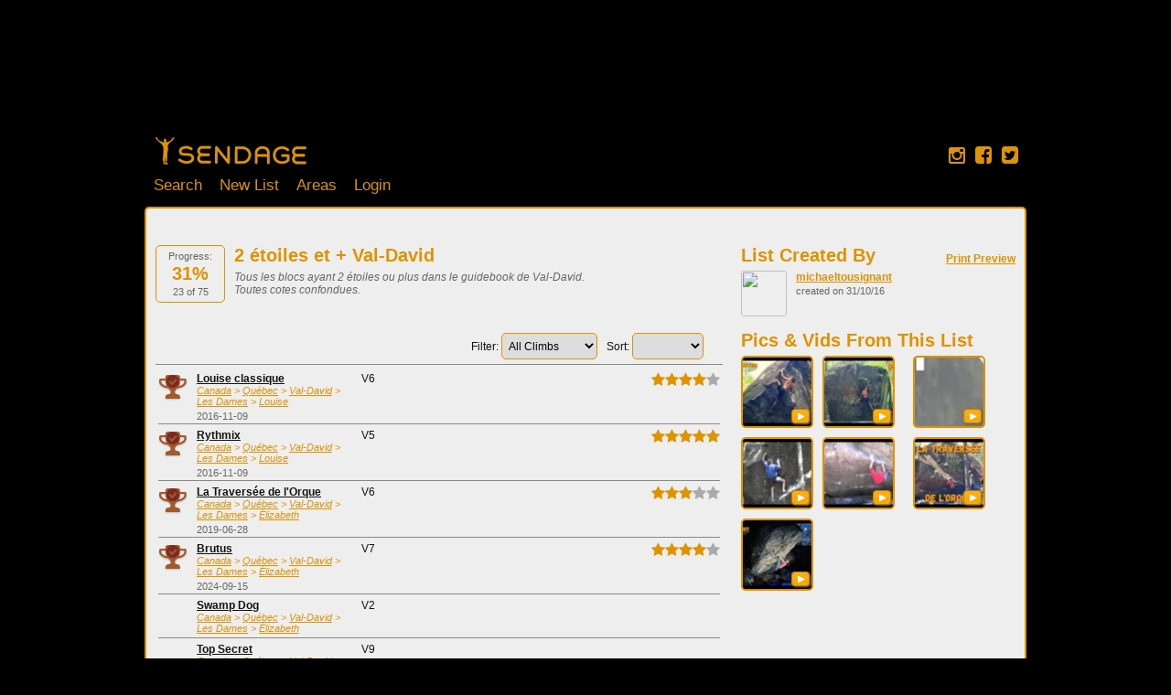

--- FILE ---
content_type: text/html; charset=UTF-8
request_url: https://sendage.com/sendlists/view/5817b2571b712
body_size: 14549
content:
<!DOCTYPE html>
<html>

<head>
	<title>2 étoiles et + Val-David</title>

	<meta name="keywords" content="rock climbing, bouldering, sport climbing, redpoint, flash, onsight, climb, send, sent, tick list"/>
	<meta name="description" content="Tous les blocs ayant 2 étoiles ou plus dans le guidebook de Val-David.  Toutes cotes confondues."/>
	<meta http-equiv="Content-Type" content="text/html; charset=utf-8" />
	<meta name="version" content="3.3.6"/>
	<meta property="fb:app_id" content="155767311119657"/>
	<link rel="shortcut icon" href="//sendage.com/ver-3.3.6/img/favicon.png" type="image/png" />
	<link rel="apple-touch-icon" href="//sendage.com/ver-3.3.6/img/sendage_logo-72x72.png" />
	<meta name="viewport" content="width=device-width, maximum-scale=1.0" />
	
	
	<meta property="og:site_name" content="Sendage Climbing"/>
	<meta property="og:type" content="website"/>
	<meta property="og:url" content="http://sendage.com/sendlists/view/5817b2571b712"/>
	<meta property="og:title" content="2 étoiles et + Val-David"/>
	<meta property="og:description" content="Tous les blocs ayant 2 étoiles ou plus dans le guidebook de Val-David.  Toutes cotes confondues."/>
	<meta property="og:image" content="http://sendage.com/img/sendage_logo_fb_200x200.gif"/>
	
		<link href="//netdna.bootstrapcdn.com/font-awesome/4.1.0/css/font-awesome.min.css" rel="stylesheet">
		
	
	<link rel="stylesheet" type="text/css" href="//sendage.com/ver-3.3.6/css/dependencies.css"/>
	<link rel="stylesheet" type="text/css" href="//sendage.com/ver-3.3.6/css/lib/colorbox/theme2/colorbox.css"/>
	
	<link rel="stylesheet" type="text/css" href="//sendage.com/ver-3.3.6/css/build/styles.css"/>

	<!--[if lte IE 8]>
		
	<link rel="stylesheet" type="text/css" href="//sendage.com/ver-3.3.6/css/build/ie.css"/>
	<![endif]-->	

	
	<script type="text/javascript">

  var _gaq = _gaq || [];
  _gaq.push(['_setAccount', 'UA-16355181-1']);
  _gaq.push(['_setDomainName', 'sendage.com']);
  _gaq.push(['_setAllowLinker', true]);  
  _gaq.push(['_trackPageview']);

  (function() {
    var ga = document.createElement('script'); ga.type = 'text/javascript'; ga.async = true;
    ga.src = ('https:' == document.location.protocol ? 'https://ssl' : 'http://www') + '.google-analytics.com/ga.js';
    var s = document.getElementsByTagName('script')[0]; s.parentNode.insertBefore(ga, s);
  })();
  
function _sendageTrackEvent(category, action, label, priority) {
	try { 
		_gaq.push(['_trackEvent', category , action, label, priority]); 
	} catch(err){}
	return true;
}

function _sendageTrackLinkEvent(link, category, action, label, priority) {
	try { 
		_gaq.push(['_trackEvent', category , action, label, priority]); 
	} catch(err){}

	setTimeout(function() {
		if (link.target == '_blank') {
			// warning - likely triggers a popup blocker
			window.open(link.href, '_blank');	
		} else {
			document.location.href = link.href;
		}
	}, 100);		  
	return false;
}
</script></head>
<body class="mobile-device" >


<noscript>
<div class="js-required">
	<b>Javascript is required. Please enable it.</b>		
</div>
</noscript>

<div id="stickyfooter-wrapper">
	<div id="user_panel" class="container_12 ">
	<div class="grid_7">
		<form class="search" action="/search">
			<input class="with-button" name="q" value="" placeholder="Search"  /><button class="with-input search">Search</button>
		</form>
	
	
	</div>
	
	<div class="grid_5">
		<div class="colRight user">
			<strong>
								<a href="/users/login">Login</a> |
				<a href="/signup">Register</a>
							</strong>
		</div>
				<div class="clear"></div>
	</div>
</div>	
	
		<div id="gbanner">
		<script async src="//pagead2.googlesyndication.com/pagead/js/adsbygoogle.js"></script>
		<!-- Sendage banner -->
		<ins class="adsbygoogle gadmax"
		     style="display:inline-block"
		     data-ad-client="ca-pub-4134629586901055"
		     data-ad-slot="9748327672"
		     ></ins>
		<script>
		(adsbygoogle = window.adsbygoogle || []).push({});
		</script>		
	</div>
		
	<div id="header" class="container_12 ">
		<div class="logopane">
			<div class="boulders"></div>
			<div class="banner">
				<a class="home-banner" href="/"></a>
			</div>
			
			<div class="navigation loggedout">
				<a class="home" href="/">Home</a>
				<!--<a class="community" href="/community">Community</a>-->
				<a class="search" href="/search">Search</a>
				<a class="create create-new-sendlist" href="#">New List</a>
				<a class="about" href="/areas">Areas</a>
								<a class="user" href="/login">Login</a>
												
			</div>
		</div>
		<div class="social">
			<a href="http://instagram.com/sendage.climbing" data-link="instagram://user?username=sendage.climbing" class="protocol-anchor" target="_blank"><i class="fa fa-instagram"></i></a>
			<a href="https://www.facebook.com/sendage.climbing" data-link="fb://profile/233975950009838" class="protocol-anchor" target="_blank"><i class="fa fa-facebook-square"></i></a>
			<a href="http://twitter.com/sendage" data-link="twitter://user?screen_name=sendage" class="protocol-anchor" target="_blank"><i class="fa fa-twitter-square"></i></a>
		</div>
	</div>
	
	<div id="centerpane2" class="container_12">
	<!-- <div id="centerpane">  -->

		

<div class="grid_8 sendlists_view">

	<div class="col progress">
		<div class="trophy-count bordered">
			<sup class="prompt">Progress:</sup>
			<h1>31%</h1>
			<sub class="prompt">23 of 75</sub>
		</div>	
	</div>
	<div id="sendlist_info" class="col">
		<h1 class="title top">2 étoiles et + Val-David</h1>
		<p class="description prompt" style="margin-bottom:15px;"><i>Tous les blocs ayant 2 étoiles ou plus dans le guidebook de Val-David.  Toutes cotes confondues.</i></p>

		
	</div>
	
		<div class="colbreak"></div>
	
	<div style="margin-top: 25px;margin-bottom:5px;">
		<div class="colRight"><div id="sendlist_sort_container"></div></div>
		<div class="colRight"><div id="sendlist_filter_container"></div></div>
		<div class="colbreak"></div>
	</div>
	
	<ul id="sendlist" class='ui-sendlist' 
		sendlist_id="2610" 
		parent_id=""
		editable="false"
		climbs="%5B%7B%22SendlistClimb%22%3A%7B%22id%22%3A%2295191%22%2C%22sendlist_id%22%3A%222610%22%2C%22climb_id%22%3A%2217388%22%2C%22user_climb_id%22%3A%22205697%22%7D%2C%22Climb%22%3A%7B%22id%22%3A%2217388%22%2C%22slug%22%3A%22louise-classique-louise-les-dames-val-david-qc-canada%22%2C%22name%22%3A%22Louise%20classique%22%2C%22area_id%22%3A%226730%22%2C%22subarea%22%3A%22%22%2C%22type%22%3A%22boulder%22%2C%22grade_id%22%3A%2240%22%7D%2C%22UserClimb%22%3A%7B%22id%22%3A%22205697%22%2C%22user_id%22%3A%222612%22%2C%22climb_id%22%3A%2217388%22%2C%22type%22%3A%22redpoint%22%2C%22day%22%3A%222016-11-09%22%2C%22rating%22%3A%224%22%2C%22comments%22%3A%22%22%2C%22beta%22%3A%22%22%2C%22grade_id%22%3A%2240%22%2C%22grade_difficulty%22%3A%220%22%2C%22first_ascent%22%3Afalse%2C%22attempts%22%3Anull%7D%7D%2C%7B%22SendlistClimb%22%3A%7B%22id%22%3A%2295218%22%2C%22sendlist_id%22%3A%222610%22%2C%22climb_id%22%3A%2217389%22%2C%22user_climb_id%22%3A%22205698%22%7D%2C%22Climb%22%3A%7B%22id%22%3A%2217389%22%2C%22slug%22%3A%22rythmix-louise-les-dames-val-david-qc-canada%22%2C%22name%22%3A%22Rythmix%22%2C%22area_id%22%3A%226730%22%2C%22subarea%22%3A%22%22%2C%22type%22%3A%22boulder%22%2C%22grade_id%22%3A%2234%22%7D%2C%22UserClimb%22%3A%7B%22id%22%3A%22205698%22%2C%22user_id%22%3A%222612%22%2C%22climb_id%22%3A%2217389%22%2C%22type%22%3A%22redpoint%22%2C%22day%22%3A%222016-11-09%22%2C%22rating%22%3A%225%22%2C%22comments%22%3A%22%22%2C%22beta%22%3A%22%22%2C%22grade_id%22%3A%2234%22%2C%22grade_difficulty%22%3A%220%22%2C%22first_ascent%22%3Afalse%2C%22attempts%22%3Anull%7D%7D%2C%7B%22SendlistClimb%22%3A%7B%22id%22%3A%2295193%22%2C%22sendlist_id%22%3A%222610%22%2C%22climb_id%22%3A%2217391%22%2C%22user_climb_id%22%3A%22295627%22%7D%2C%22Climb%22%3A%7B%22id%22%3A%2217391%22%2C%22slug%22%3A%22traversee-de-lorque-elizabeth-les-dames-val-david-qc-canada%22%2C%22name%22%3A%22La%20Travers%5Cu00e9e%20de%20l%27Orque%22%2C%22area_id%22%3A%226728%22%2C%22subarea%22%3A%22%22%2C%22type%22%3A%22boulder%22%2C%22grade_id%22%3A%2241%22%7D%2C%22UserClimb%22%3A%7B%22id%22%3A%22295627%22%2C%22user_id%22%3A%222612%22%2C%22climb_id%22%3A%2217391%22%2C%22type%22%3A%22redpoint%22%2C%22day%22%3A%222019-06-28%22%2C%22rating%22%3A%223%22%2C%22comments%22%3A%22%22%2C%22beta%22%3A%22%22%2C%22grade_id%22%3A%2241%22%2C%22grade_difficulty%22%3A%220%22%2C%22first_ascent%22%3Afalse%2C%22attempts%22%3Anull%7D%7D%2C%7B%22SendlistClimb%22%3A%7B%22id%22%3A%2295192%22%2C%22sendlist_id%22%3A%222610%22%2C%22climb_id%22%3A%2217392%22%2C%22user_climb_id%22%3A%22520738%22%7D%2C%22Climb%22%3A%7B%22id%22%3A%2217392%22%2C%22slug%22%3A%22brutus-elizabeth-les-dames-val-david-qc-canada%22%2C%22name%22%3A%22Brutus%22%2C%22area_id%22%3A%226728%22%2C%22subarea%22%3A%22%22%2C%22type%22%3A%22boulder%22%2C%22grade_id%22%3A%2246%22%7D%2C%22UserClimb%22%3A%7B%22id%22%3A%22520738%22%2C%22user_id%22%3A%222612%22%2C%22climb_id%22%3A%2217392%22%2C%22type%22%3A%22redpoint%22%2C%22day%22%3A%222024-09-15%22%2C%22rating%22%3A%224%22%2C%22comments%22%3A%22%22%2C%22beta%22%3A%22%22%2C%22grade_id%22%3A%2246%22%2C%22grade_difficulty%22%3A%220%22%2C%22first_ascent%22%3Afalse%2C%22attempts%22%3Anull%7D%7D%2C%7B%22SendlistClimb%22%3A%7B%22id%22%3A%2295200%22%2C%22sendlist_id%22%3A%222610%22%2C%22climb_id%22%3A%2217393%22%2C%22user_climb_id%22%3Anull%7D%2C%22Climb%22%3A%7B%22id%22%3A%2217393%22%2C%22slug%22%3A%22swamp-dog-elizabeth-les-dames-val-david-qc-canada%22%2C%22name%22%3A%22Swamp%20Dog%22%2C%22area_id%22%3A%226728%22%2C%22subarea%22%3A%22%22%2C%22type%22%3A%22boulder%22%2C%22grade_id%22%3A%2217%22%7D%2C%22UserClimb%22%3A%7B%22id%22%3Anull%2C%22user_id%22%3Anull%2C%22climb_id%22%3Anull%2C%22type%22%3Anull%2C%22day%22%3Anull%2C%22rating%22%3Anull%2C%22comments%22%3Anull%2C%22beta%22%3Anull%2C%22grade_id%22%3Anull%2C%22grade_difficulty%22%3Anull%2C%22first_ascent%22%3Anull%2C%22attempts%22%3Anull%7D%7D%2C%7B%22SendlistClimb%22%3A%7B%22id%22%3A%2295242%22%2C%22sendlist_id%22%3A%222610%22%2C%22climb_id%22%3A%2217394%22%2C%22user_climb_id%22%3Anull%7D%2C%22Climb%22%3A%7B%22id%22%3A%2217394%22%2C%22slug%22%3A%22top-secret-combustion-bleue-val-david-qc-canada%22%2C%22name%22%3A%22Top%20Secret%22%2C%22area_id%22%3A%226726%22%2C%22subarea%22%3A%22%22%2C%22type%22%3A%22boulder%22%2C%22grade_id%22%3A%2254%22%7D%2C%22UserClimb%22%3A%7B%22id%22%3Anull%2C%22user_id%22%3Anull%2C%22climb_id%22%3Anull%2C%22type%22%3Anull%2C%22day%22%3Anull%2C%22rating%22%3Anull%2C%22comments%22%3Anull%2C%22beta%22%3Anull%2C%22grade_id%22%3Anull%2C%22grade_difficulty%22%3Anull%2C%22first_ascent%22%3Anull%2C%22attempts%22%3Anull%7D%7D%2C%7B%22SendlistClimb%22%3A%7B%22id%22%3A%2295194%22%2C%22sendlist_id%22%3A%222610%22%2C%22climb_id%22%3A%2217396%22%2C%22user_climb_id%22%3A%22205149%22%7D%2C%22Climb%22%3A%7B%22id%22%3A%2217396%22%2C%22slug%22%3A%22siberie-antoine-les-hommes-val-david-qc-canada%22%2C%22name%22%3A%22Siberie%22%2C%22area_id%22%3A%226738%22%2C%22subarea%22%3A%22%22%2C%22type%22%3A%22boulder%22%2C%22grade_id%22%3A%2240%22%7D%2C%22UserClimb%22%3A%7B%22id%22%3A%22205149%22%2C%22user_id%22%3A%222612%22%2C%22climb_id%22%3A%2217396%22%2C%22type%22%3A%22redpoint%22%2C%22day%22%3A%222016-10-30%22%2C%22rating%22%3A%224%22%2C%22comments%22%3A%22Long%20moves%20sur%20des%20jugs.%20Rentre%20bien%20dans%20l%27%26eacute%3Bpaule%20gauche%20%3B%29%202nd%20go%22%2C%22beta%22%3A%22%22%2C%22grade_id%22%3A%2240%22%2C%22grade_difficulty%22%3A%220%22%2C%22first_ascent%22%3Afalse%2C%22attempts%22%3Anull%7D%7D%2C%7B%22SendlistClimb%22%3A%7B%22id%22%3A%2295207%22%2C%22sendlist_id%22%3A%222610%22%2C%22climb_id%22%3A%2217397%22%2C%22user_climb_id%22%3A%22161647%22%7D%2C%22Climb%22%3A%7B%22id%22%3A%2217397%22%2C%22slug%22%3A%22proue-monique-les-dames-val-david-qc-canada%22%2C%22name%22%3A%22La%20proue%22%2C%22area_id%22%3A%228017%22%2C%22subarea%22%3A%22%22%2C%22type%22%3A%22boulder%22%2C%22grade_id%22%3A%2227%22%7D%2C%22UserClimb%22%3A%7B%22id%22%3A%22161647%22%2C%22user_id%22%3A%222612%22%2C%22climb_id%22%3A%2217397%22%2C%22type%22%3A%22redpoint%22%2C%22day%22%3A%222014-08-26%22%2C%22rating%22%3A%224%22%2C%22comments%22%3A%22%22%2C%22beta%22%3A%22%22%2C%22grade_id%22%3A%2228%22%2C%22grade_difficulty%22%3A%220%22%2C%22first_ascent%22%3Afalse%2C%22attempts%22%3Anull%7D%7D%2C%7B%22SendlistClimb%22%3A%7B%22id%22%3A%2295206%22%2C%22sendlist_id%22%3A%222610%22%2C%22climb_id%22%3A%2217398%22%2C%22user_climb_id%22%3A%22205158%22%7D%2C%22Climb%22%3A%7B%22id%22%3A%2217398%22%2C%22slug%22%3A%22sans-nom-dominique-les-dames-val-david-qc-canada%22%2C%22name%22%3A%22Sans%20nom%22%2C%22area_id%22%3A%228015%22%2C%22subarea%22%3A%22%22%2C%22type%22%3A%22boulder%22%2C%22grade_id%22%3A%2226%22%7D%2C%22UserClimb%22%3A%7B%22id%22%3A%22205158%22%2C%22user_id%22%3A%222612%22%2C%22climb_id%22%3A%2217398%22%2C%22type%22%3A%22redpoint%22%2C%22day%22%3A%220000-00-00%22%2C%22rating%22%3A%223%22%2C%22comments%22%3A%22%22%2C%22beta%22%3A%22%22%2C%22grade_id%22%3A%2226%22%2C%22grade_difficulty%22%3A%220%22%2C%22first_ascent%22%3Afalse%2C%22attempts%22%3Anull%7D%7D%2C%7B%22SendlistClimb%22%3A%7B%22id%22%3A%2295236%22%2C%22sendlist_id%22%3A%222610%22%2C%22climb_id%22%3A%2217399%22%2C%22user_climb_id%22%3Anull%7D%2C%22Climb%22%3A%7B%22id%22%3A%2217399%22%2C%22slug%22%3A%22cowboy-louise-les-dames-val-david-qc-canada%22%2C%22name%22%3A%22Cowboy%22%2C%22area_id%22%3A%226730%22%2C%22subarea%22%3A%22%22%2C%22type%22%3A%22boulder%22%2C%22grade_id%22%3A%2254%22%7D%2C%22UserClimb%22%3A%7B%22id%22%3Anull%2C%22user_id%22%3Anull%2C%22climb_id%22%3Anull%2C%22type%22%3Anull%2C%22day%22%3Anull%2C%22rating%22%3Anull%2C%22comments%22%3Anull%2C%22beta%22%3Anull%2C%22grade_id%22%3Anull%2C%22grade_difficulty%22%3Anull%2C%22first_ascent%22%3Anull%2C%22attempts%22%3Anull%7D%7D%2C%7B%22SendlistClimb%22%3A%7B%22id%22%3A%2295220%22%2C%22sendlist_id%22%3A%222610%22%2C%22climb_id%22%3A%2217400%22%2C%22user_climb_id%22%3A%22205696%22%7D%2C%22Climb%22%3A%7B%22id%22%3A%2217400%22%2C%22slug%22%3A%22gros-jambon-louise-les-dames-val-david-qc-canada%22%2C%22name%22%3A%22Gros%20jambon%22%2C%22area_id%22%3A%226730%22%2C%22subarea%22%3A%22%22%2C%22type%22%3A%22boulder%22%2C%22grade_id%22%3A%2232%22%7D%2C%22UserClimb%22%3A%7B%22id%22%3A%22205696%22%2C%22user_id%22%3A%222612%22%2C%22climb_id%22%3A%2217400%22%2C%22type%22%3A%22redpoint%22%2C%22day%22%3A%222016-11-09%22%2C%22rating%22%3A%223%22%2C%22comments%22%3A%22%22%2C%22beta%22%3A%22%22%2C%22grade_id%22%3A%2232%22%2C%22grade_difficulty%22%3A%220%22%2C%22first_ascent%22%3Afalse%2C%22attempts%22%3Anull%7D%7D%2C%7B%22SendlistClimb%22%3A%7B%22id%22%3A%2295243%22%2C%22sendlist_id%22%3A%222610%22%2C%22climb_id%22%3A%2217401%22%2C%22user_climb_id%22%3Anull%7D%2C%22Climb%22%3A%7B%22id%22%3A%2217401%22%2C%22slug%22%3A%22roulade-dans-lorque-elizabeth-les-dames-val-david-qc-canada%22%2C%22name%22%3A%22La%20roulade%20dans%20l%27orque%22%2C%22area_id%22%3A%226728%22%2C%22subarea%22%3A%22%22%2C%22type%22%3A%22boulder%22%2C%22grade_id%22%3A%2254%22%7D%2C%22UserClimb%22%3A%7B%22id%22%3Anull%2C%22user_id%22%3Anull%2C%22climb_id%22%3Anull%2C%22type%22%3Anull%2C%22day%22%3Anull%2C%22rating%22%3Anull%2C%22comments%22%3Anull%2C%22beta%22%3Anull%2C%22grade_id%22%3Anull%2C%22grade_difficulty%22%3Anull%2C%22first_ascent%22%3Anull%2C%22attempts%22%3Anull%7D%7D%2C%7B%22SendlistClimb%22%3A%7B%22id%22%3A%2295238%22%2C%22sendlist_id%22%3A%222610%22%2C%22climb_id%22%3A%2217402%22%2C%22user_climb_id%22%3Anull%7D%2C%22Climb%22%3A%7B%22id%22%3A%2217402%22%2C%22slug%22%3A%22galactic-denied-louise-les-dames-val-david-qc-canada%22%2C%22name%22%3A%22Galactic%20denied%22%2C%22area_id%22%3A%226730%22%2C%22subarea%22%3A%22%22%2C%22type%22%3A%22boulder%22%2C%22grade_id%22%3A%2249%22%7D%2C%22UserClimb%22%3A%7B%22id%22%3Anull%2C%22user_id%22%3Anull%2C%22climb_id%22%3Anull%2C%22type%22%3Anull%2C%22day%22%3Anull%2C%22rating%22%3Anull%2C%22comments%22%3Anull%2C%22beta%22%3Anull%2C%22grade_id%22%3Anull%2C%22grade_difficulty%22%3Anull%2C%22first_ascent%22%3Anull%2C%22attempts%22%3Anull%7D%7D%2C%7B%22SendlistClimb%22%3A%7B%22id%22%3A%2295203%22%2C%22sendlist_id%22%3A%222610%22%2C%22climb_id%22%3A%2217403%22%2C%22user_climb_id%22%3Anull%7D%2C%22Climb%22%3A%7B%22id%22%3A%2217403%22%2C%22slug%22%3A%22nickel-eric-les-hommes-val-david-qc-canada%22%2C%22name%22%3A%22Nickel%22%2C%22area_id%22%3A%226736%22%2C%22subarea%22%3A%22%22%2C%22type%22%3A%22boulder%22%2C%22grade_id%22%3A%2222%22%7D%2C%22UserClimb%22%3A%7B%22id%22%3Anull%2C%22user_id%22%3Anull%2C%22climb_id%22%3Anull%2C%22type%22%3Anull%2C%22day%22%3Anull%2C%22rating%22%3Anull%2C%22comments%22%3Anull%2C%22beta%22%3Anull%2C%22grade_id%22%3Anull%2C%22grade_difficulty%22%3Anull%2C%22first_ascent%22%3Anull%2C%22attempts%22%3Anull%7D%7D%2C%7B%22SendlistClimb%22%3A%7B%22id%22%3A%2295240%22%2C%22sendlist_id%22%3A%222610%22%2C%22climb_id%22%3A%2217404%22%2C%22user_climb_id%22%3Anull%7D%2C%22Climb%22%3A%7B%22id%22%3A%2217404%22%2C%22slug%22%3A%22trop-malade-antoine-les-hommes-val-david-qc-canada%22%2C%22name%22%3A%22Trop%20Malade%22%2C%22area_id%22%3A%226738%22%2C%22subarea%22%3A%22%22%2C%22type%22%3A%22boulder%22%2C%22grade_id%22%3A%2254%22%7D%2C%22UserClimb%22%3A%7B%22id%22%3Anull%2C%22user_id%22%3Anull%2C%22climb_id%22%3Anull%2C%22type%22%3Anull%2C%22day%22%3Anull%2C%22rating%22%3Anull%2C%22comments%22%3Anull%2C%22beta%22%3Anull%2C%22grade_id%22%3Anull%2C%22grade_difficulty%22%3Anull%2C%22first_ascent%22%3Anull%2C%22attempts%22%3Anull%7D%7D%2C%7B%22SendlistClimb%22%3A%7B%22id%22%3A%2295224%22%2C%22sendlist_id%22%3A%222610%22%2C%22climb_id%22%3A%2217405%22%2C%22user_climb_id%22%3A%22298692%22%7D%2C%22Climb%22%3A%7B%22id%22%3A%2217405%22%2C%22slug%22%3A%22roulade-elizabeth-les-dames-val-david-qc-canada%22%2C%22name%22%3A%22La%20Roulade%22%2C%22area_id%22%3A%226728%22%2C%22subarea%22%3A%22%22%2C%22type%22%3A%22boulder%22%2C%22grade_id%22%3A%2240%22%7D%2C%22UserClimb%22%3A%7B%22id%22%3A%22298692%22%2C%22user_id%22%3A%222612%22%2C%22climb_id%22%3A%2217405%22%2C%22type%22%3A%22redpoint%22%2C%22day%22%3A%222019-07-24%22%2C%22rating%22%3A%225%22%2C%22comments%22%3A%22%22%2C%22beta%22%3A%22%22%2C%22grade_id%22%3A%2240%22%2C%22grade_difficulty%22%3A%220%22%2C%22first_ascent%22%3Afalse%2C%22attempts%22%3Anull%7D%7D%2C%7B%22SendlistClimb%22%3A%7B%22id%22%3A%2295241%22%2C%22sendlist_id%22%3A%222610%22%2C%22climb_id%22%3A%2217407%22%2C%22user_climb_id%22%3Anull%7D%2C%22Climb%22%3A%7B%22id%22%3A%2217407%22%2C%22slug%22%3A%22papillon-elizabeth-les-dames-val-david-qc-canada%22%2C%22name%22%3A%22Papillon%22%2C%22area_id%22%3A%226728%22%2C%22subarea%22%3A%22%22%2C%22type%22%3A%22boulder%22%2C%22grade_id%22%3A%2253%22%7D%2C%22UserClimb%22%3A%7B%22id%22%3Anull%2C%22user_id%22%3Anull%2C%22climb_id%22%3Anull%2C%22type%22%3Anull%2C%22day%22%3Anull%2C%22rating%22%3Anull%2C%22comments%22%3Anull%2C%22beta%22%3Anull%2C%22grade_id%22%3Anull%2C%22grade_difficulty%22%3Anull%2C%22first_ascent%22%3Anull%2C%22attempts%22%3Anull%7D%7D%2C%7B%22SendlistClimb%22%3A%7B%22id%22%3A%2295257%22%2C%22sendlist_id%22%3A%222610%22%2C%22climb_id%22%3A%2217409%22%2C%22user_climb_id%22%3A%22393617%22%7D%2C%22Climb%22%3A%7B%22id%22%3A%2217409%22%2C%22slug%22%3A%22jump-start-louise-les-dames-val-david-qc-canada%22%2C%22name%22%3A%22Jump%20start%22%2C%22area_id%22%3A%226730%22%2C%22subarea%22%3A%22%22%2C%22type%22%3A%22boulder%22%2C%22grade_id%22%3A%2229%22%7D%2C%22UserClimb%22%3A%7B%22id%22%3A%22393617%22%2C%22user_id%22%3A%222612%22%2C%22climb_id%22%3A%2217409%22%2C%22type%22%3A%22redpoint%22%2C%22day%22%3A%222021-10-19%22%2C%22rating%22%3A%224%22%2C%22comments%22%3A%22Fun%20boulder.%20%20Tricky%20top%20out%20from%20the%20left%20side%20of%20the%20arrete.%22%2C%22beta%22%3A%22%22%2C%22grade_id%22%3A%2234%22%2C%22grade_difficulty%22%3A%220%22%2C%22first_ascent%22%3Afalse%2C%22attempts%22%3Anull%7D%7D%2C%7B%22SendlistClimb%22%3A%7B%22id%22%3A%2295187%22%2C%22sendlist_id%22%3A%222610%22%2C%22climb_id%22%3A%2217410%22%2C%22user_climb_id%22%3A%22201171%22%7D%2C%22Climb%22%3A%7B%22id%22%3A%2217410%22%2C%22slug%22%3A%22egyptien-egyptien-mont-king-val-david-qc-canada%22%2C%22name%22%3A%22%5Cu00c9gyptien%22%2C%22area_id%22%3A%226734%22%2C%22subarea%22%3A%22%22%2C%22type%22%3A%22boulder%22%2C%22grade_id%22%3A%2244%22%7D%2C%22UserClimb%22%3A%7B%22id%22%3A%22201171%22%2C%22user_id%22%3A%222612%22%2C%22climb_id%22%3A%2217410%22%2C%22type%22%3A%22redpoint%22%2C%22day%22%3A%222016-09-25%22%2C%22rating%22%3A%224%22%2C%22comments%22%3A%22Belle%20ligne.%203%20try.%20%22%2C%22beta%22%3A%22%22%2C%22grade_id%22%3A%2243%22%2C%22grade_difficulty%22%3A%220%22%2C%22first_ascent%22%3Afalse%2C%22attempts%22%3Anull%7D%7D%2C%7B%22SendlistClimb%22%3A%7B%22id%22%3A%2295202%22%2C%22sendlist_id%22%3A%222610%22%2C%22climb_id%22%3A%2217411%22%2C%22user_climb_id%22%3A%22295628%22%7D%2C%22Climb%22%3A%7B%22id%22%3A%2217411%22%2C%22slug%22%3A%22megabloc-eric-les-hommes-val-david-qc-canada%22%2C%22name%22%3A%22Megabloc%22%2C%22area_id%22%3A%226736%22%2C%22subarea%22%3A%22%22%2C%22type%22%3A%22boulder%22%2C%22grade_id%22%3A%2218%22%7D%2C%22UserClimb%22%3A%7B%22id%22%3A%22295628%22%2C%22user_id%22%3A%222612%22%2C%22climb_id%22%3A%2217411%22%2C%22type%22%3A%22onsight%22%2C%22day%22%3A%222019-06-28%22%2C%22rating%22%3A%224%22%2C%22comments%22%3A%22%22%2C%22beta%22%3A%22%22%2C%22grade_id%22%3A%2218%22%2C%22grade_difficulty%22%3A%220%22%2C%22first_ascent%22%3Afalse%2C%22attempts%22%3Anull%7D%7D%2C%7B%22SendlistClimb%22%3A%7B%22id%22%3A%2295249%22%2C%22sendlist_id%22%3A%222610%22%2C%22climb_id%22%3A%2217414%22%2C%22user_climb_id%22%3Anull%7D%2C%22Climb%22%3A%7B%22id%22%3A%2217414%22%2C%22slug%22%3A%22mort-aux-dents-les-fesses-val-david-qc-canada%22%2C%22name%22%3A%22La%20mort%20aux%20dents%22%2C%22area_id%22%3A%227856%22%2C%22subarea%22%3A%22%22%2C%22type%22%3A%22boulder%22%2C%22grade_id%22%3A%2260%22%7D%2C%22UserClimb%22%3A%7B%22id%22%3Anull%2C%22user_id%22%3Anull%2C%22climb_id%22%3Anull%2C%22type%22%3Anull%2C%22day%22%3Anull%2C%22rating%22%3Anull%2C%22comments%22%3Anull%2C%22beta%22%3Anull%2C%22grade_id%22%3Anull%2C%22grade_difficulty%22%3Anull%2C%22first_ascent%22%3Anull%2C%22attempts%22%3Anull%7D%7D%2C%7B%22SendlistClimb%22%3A%7B%22id%22%3A%2295190%22%2C%22sendlist_id%22%3A%222610%22%2C%22climb_id%22%3A%2217415%22%2C%22user_climb_id%22%3A%22161624%22%7D%2C%22Climb%22%3A%7B%22id%22%3A%2217415%22%2C%22slug%22%3A%22te-ou-francoise-les-dames-val-david-qc-canada%22%2C%22name%22%3A%22T%5Cu00e9%20o%5Cu00f9%22%2C%22area_id%22%3A%226729%22%2C%22subarea%22%3A%22%22%2C%22type%22%3A%22boulder%22%2C%22grade_id%22%3A%2235%22%7D%2C%22UserClimb%22%3A%7B%22id%22%3A%22161624%22%2C%22user_id%22%3A%222612%22%2C%22climb_id%22%3A%2217415%22%2C%22type%22%3A%22redpoint%22%2C%22day%22%3A%222015-07-20%22%2C%22rating%22%3A%225%22%2C%22comments%22%3A%22%22%2C%22beta%22%3A%22%22%2C%22grade_id%22%3A%2235%22%2C%22grade_difficulty%22%3A%220%22%2C%22first_ascent%22%3Afalse%2C%22attempts%22%3Anull%7D%7D%2C%7B%22SendlistClimb%22%3A%7B%22id%22%3A%2295208%22%2C%22sendlist_id%22%3A%222610%22%2C%22climb_id%22%3A%2217417%22%2C%22user_climb_id%22%3A%22341530%22%7D%2C%22Climb%22%3A%7B%22id%22%3A%2217417%22%2C%22slug%22%3A%22lexpress-eric-les-hommes-val-david-qc-canada%22%2C%22name%22%3A%22L%27express%22%2C%22area_id%22%3A%226736%22%2C%22subarea%22%3A%22%22%2C%22type%22%3A%22boulder%22%2C%22grade_id%22%3A%2231%22%7D%2C%22UserClimb%22%3A%7B%22id%22%3A%22341530%22%2C%22user_id%22%3A%222612%22%2C%22climb_id%22%3A%2217417%22%2C%22type%22%3A%22redpoint%22%2C%22day%22%3A%222020-09-11%22%2C%22rating%22%3A%223%22%2C%22comments%22%3A%22%22%2C%22beta%22%3A%22%22%2C%22grade_id%22%3A%2232%22%2C%22grade_difficulty%22%3A%220%22%2C%22first_ascent%22%3Afalse%2C%22attempts%22%3Anull%7D%7D%2C%7B%22SendlistClimb%22%3A%7B%22id%22%3A%2295246%22%2C%22sendlist_id%22%3A%222610%22%2C%22climb_id%22%3A%2217418%22%2C%22user_climb_id%22%3Anull%7D%2C%22Climb%22%3A%7B%22id%22%3A%2217418%22%2C%22slug%22%3A%22slapping-belly-of-whale-elizabeth-les-dames-val-david-qc-canada%22%2C%22name%22%3A%22Slapping%20The%20Belly%20Of%20a%20Whale%22%2C%22area_id%22%3A%226728%22%2C%22subarea%22%3A%22%22%2C%22type%22%3A%22boulder%22%2C%22grade_id%22%3A%2258%22%7D%2C%22UserClimb%22%3A%7B%22id%22%3Anull%2C%22user_id%22%3Anull%2C%22climb_id%22%3Anull%2C%22type%22%3Anull%2C%22day%22%3Anull%2C%22rating%22%3Anull%2C%22comments%22%3Anull%2C%22beta%22%3Anull%2C%22grade_id%22%3Anull%2C%22grade_difficulty%22%3Anull%2C%22first_ascent%22%3Anull%2C%22attempts%22%3Anull%7D%7D%2C%7B%22SendlistClimb%22%3A%7B%22id%22%3A%2295223%22%2C%22sendlist_id%22%3A%222610%22%2C%22climb_id%22%3A%2217419%22%2C%22user_climb_id%22%3Anull%7D%2C%22Climb%22%3A%7B%22id%22%3A%2217419%22%2C%22slug%22%3A%22fucking-tracking-les-fesses-val-david-qc-canada%22%2C%22name%22%3A%22Fucking%20tracking%22%2C%22area_id%22%3A%227856%22%2C%22subarea%22%3A%22%22%2C%22type%22%3A%22boulder%22%2C%22grade_id%22%3A%2242%22%7D%2C%22UserClimb%22%3A%7B%22id%22%3Anull%2C%22user_id%22%3Anull%2C%22climb_id%22%3Anull%2C%22type%22%3Anull%2C%22day%22%3Anull%2C%22rating%22%3Anull%2C%22comments%22%3Anull%2C%22beta%22%3Anull%2C%22grade_id%22%3Anull%2C%22grade_difficulty%22%3Anull%2C%22first_ascent%22%3Anull%2C%22attempts%22%3Anull%7D%7D%2C%7B%22SendlistClimb%22%3A%7B%22id%22%3A%2295244%22%2C%22sendlist_id%22%3A%222610%22%2C%22climb_id%22%3A%2217420%22%2C%22user_climb_id%22%3Anull%7D%2C%22Climb%22%3A%7B%22id%22%3A%2217420%22%2C%22slug%22%3A%22session-de-kathy-louise-les-dames-val-david-qc-canada%22%2C%22name%22%3A%22La%20session%20de%20kathy%22%2C%22area_id%22%3A%226730%22%2C%22subarea%22%3A%22%22%2C%22type%22%3A%22boulder%22%2C%22grade_id%22%3A%2254%22%7D%2C%22UserClimb%22%3A%7B%22id%22%3Anull%2C%22user_id%22%3Anull%2C%22climb_id%22%3Anull%2C%22type%22%3Anull%2C%22day%22%3Anull%2C%22rating%22%3Anull%2C%22comments%22%3Anull%2C%22beta%22%3Anull%2C%22grade_id%22%3Anull%2C%22grade_difficulty%22%3Anull%2C%22first_ascent%22%3Anull%2C%22attempts%22%3Anull%7D%7D%2C%7B%22SendlistClimb%22%3A%7B%22id%22%3A%2295235%22%2C%22sendlist_id%22%3A%222610%22%2C%22climb_id%22%3A%2217428%22%2C%22user_climb_id%22%3Anull%7D%2C%22Climb%22%3A%7B%22id%22%3A%2217428%22%2C%22slug%22%3A%22rome-paul-les-hommes-val-david-qc-canada%22%2C%22name%22%3A%22Rome%22%2C%22area_id%22%3A%226739%22%2C%22subarea%22%3A%22%22%2C%22type%22%3A%22boulder%22%2C%22grade_id%22%3A%2251%22%7D%2C%22UserClimb%22%3A%7B%22id%22%3Anull%2C%22user_id%22%3Anull%2C%22climb_id%22%3Anull%2C%22type%22%3Anull%2C%22day%22%3Anull%2C%22rating%22%3Anull%2C%22comments%22%3Anull%2C%22beta%22%3Anull%2C%22grade_id%22%3Anull%2C%22grade_difficulty%22%3Anull%2C%22first_ascent%22%3Anull%2C%22attempts%22%3Anull%7D%7D%2C%7B%22SendlistClimb%22%3A%7B%22id%22%3A%2295222%22%2C%22sendlist_id%22%3A%222610%22%2C%22climb_id%22%3A%2217430%22%2C%22user_climb_id%22%3Anull%7D%2C%22Climb%22%3A%7B%22id%22%3A%2217430%22%2C%22slug%22%3A%22fais-moi-mal-johnny-johnny-les-dames-val-david-qc-canada%22%2C%22name%22%3A%22Fais-moi%20mal%20Johnny%22%2C%22area_id%22%3A%226731%22%2C%22subarea%22%3A%22%22%2C%22type%22%3A%22boulder%22%2C%22grade_id%22%3A%2242%22%7D%2C%22UserClimb%22%3A%7B%22id%22%3Anull%2C%22user_id%22%3Anull%2C%22climb_id%22%3Anull%2C%22type%22%3Anull%2C%22day%22%3Anull%2C%22rating%22%3Anull%2C%22comments%22%3Anull%2C%22beta%22%3Anull%2C%22grade_id%22%3Anull%2C%22grade_difficulty%22%3Anull%2C%22first_ascent%22%3Anull%2C%22attempts%22%3Anull%7D%7D%2C%7B%22SendlistClimb%22%3A%7B%22id%22%3A%2295239%22%2C%22sendlist_id%22%3A%222610%22%2C%22climb_id%22%3A%2217432%22%2C%22user_climb_id%22%3Anull%7D%2C%22Climb%22%3A%7B%22id%22%3A%2217432%22%2C%22slug%22%3A%22golfeur-mont-king-val-david-qc-canada%22%2C%22name%22%3A%22Le%20golfeur%22%2C%22area_id%22%3A%226686%22%2C%22subarea%22%3A%22%22%2C%22type%22%3A%22boulder%22%2C%22grade_id%22%3A%2251%22%7D%2C%22UserClimb%22%3A%7B%22id%22%3Anull%2C%22user_id%22%3Anull%2C%22climb_id%22%3Anull%2C%22type%22%3Anull%2C%22day%22%3Anull%2C%22rating%22%3Anull%2C%22comments%22%3Anull%2C%22beta%22%3Anull%2C%22grade_id%22%3Anull%2C%22grade_difficulty%22%3Anull%2C%22first_ascent%22%3Anull%2C%22attempts%22%3Anull%7D%7D%2C%7B%22SendlistClimb%22%3A%7B%22id%22%3A%2295209%22%2C%22sendlist_id%22%3A%222610%22%2C%22climb_id%22%3A%2217434%22%2C%22user_climb_id%22%3Anull%7D%2C%22Climb%22%3A%7B%22id%22%3A%2217434%22%2C%22slug%22%3A%22clin-doeil-eric-les-hommes-val-david-qc-canada%22%2C%22name%22%3A%22Clin%20D%27oeil%22%2C%22area_id%22%3A%226736%22%2C%22subarea%22%3A%22%22%2C%22type%22%3A%22boulder%22%2C%22grade_id%22%3A%2231%22%7D%2C%22UserClimb%22%3A%7B%22id%22%3Anull%2C%22user_id%22%3Anull%2C%22climb_id%22%3Anull%2C%22type%22%3Anull%2C%22day%22%3Anull%2C%22rating%22%3Anull%2C%22comments%22%3Anull%2C%22beta%22%3Anull%2C%22grade_id%22%3Anull%2C%22grade_difficulty%22%3Anull%2C%22first_ascent%22%3Anull%2C%22attempts%22%3Anull%7D%7D%2C%7B%22SendlistClimb%22%3A%7B%22id%22%3A%2295231%22%2C%22sendlist_id%22%3A%222610%22%2C%22climb_id%22%3A%2217435%22%2C%22user_climb_id%22%3Anull%7D%2C%22Climb%22%3A%7B%22id%22%3A%2217435%22%2C%22slug%22%3A%22petite-fringale-pierre-les-hommes-val-david-qc-canada%22%2C%22name%22%3A%22Petite%20Fringale%22%2C%22area_id%22%3A%226737%22%2C%22subarea%22%3A%22%22%2C%22type%22%3A%22boulder%22%2C%22grade_id%22%3A%2244%22%7D%2C%22UserClimb%22%3A%7B%22id%22%3Anull%2C%22user_id%22%3Anull%2C%22climb_id%22%3Anull%2C%22type%22%3Anull%2C%22day%22%3Anull%2C%22rating%22%3Anull%2C%22comments%22%3Anull%2C%22beta%22%3Anull%2C%22grade_id%22%3Anull%2C%22grade_difficulty%22%3Anull%2C%22first_ascent%22%3Anull%2C%22attempts%22%3Anull%7D%7D%2C%7B%22SendlistClimb%22%3A%7B%22id%22%3A%2295198%22%2C%22sendlist_id%22%3A%222610%22%2C%22climb_id%22%3A%2217438%22%2C%22user_climb_id%22%3A%22205694%22%7D%2C%22Climb%22%3A%7B%22id%22%3A%2217438%22%2C%22slug%22%3A%22felix-chat-martine-les-dames-val-david-qc-canada%22%2C%22name%22%3A%22Felix%20le%20Chat%22%2C%22area_id%22%3A%226685%22%2C%22subarea%22%3A%22%22%2C%22type%22%3A%22boulder%22%2C%22grade_id%22%3A%2214%22%7D%2C%22UserClimb%22%3A%7B%22id%22%3A%22205694%22%2C%22user_id%22%3A%222612%22%2C%22climb_id%22%3A%2217438%22%2C%22type%22%3A%22onsight%22%2C%22day%22%3A%222016-11-09%22%2C%22rating%22%3A%223%22%2C%22comments%22%3A%22%22%2C%22beta%22%3A%22%22%2C%22grade_id%22%3A%2213%22%2C%22grade_difficulty%22%3A%220%22%2C%22first_ascent%22%3Afalse%2C%22attempts%22%3Anull%7D%7D%2C%7B%22SendlistClimb%22%3A%7B%22id%22%3A%2295225%22%2C%22sendlist_id%22%3A%222610%22%2C%22climb_id%22%3A%2217439%22%2C%22user_climb_id%22%3Anull%7D%2C%22Climb%22%3A%7B%22id%22%3A%2217439%22%2C%22slug%22%3A%22larrache-larrache-bleue-val-david-qc-canada%22%2C%22name%22%3A%22L%27Arrach%5Cu00e9%22%2C%22area_id%22%3A%226725%22%2C%22subarea%22%3A%22%22%2C%22type%22%3A%22boulder%22%2C%22grade_id%22%3A%2240%22%7D%2C%22UserClimb%22%3A%7B%22id%22%3Anull%2C%22user_id%22%3Anull%2C%22climb_id%22%3Anull%2C%22type%22%3Anull%2C%22day%22%3Anull%2C%22rating%22%3Anull%2C%22comments%22%3Anull%2C%22beta%22%3Anull%2C%22grade_id%22%3Anull%2C%22grade_difficulty%22%3Anull%2C%22first_ascent%22%3Anull%2C%22attempts%22%3Anull%7D%7D%2C%7B%22SendlistClimb%22%3A%7B%22id%22%3A%2295214%22%2C%22sendlist_id%22%3A%222610%22%2C%22climb_id%22%3A%2217440%22%2C%22user_climb_id%22%3A%22341531%22%7D%2C%22Climb%22%3A%7B%22id%22%3A%2217440%22%2C%22slug%22%3A%22logiciel-eric-les-hommes-val-david-qc-canada%22%2C%22name%22%3A%22Logiciel%22%2C%22area_id%22%3A%226736%22%2C%22subarea%22%3A%22%22%2C%22type%22%3A%22boulder%22%2C%22grade_id%22%3A%2234%22%7D%2C%22UserClimb%22%3A%7B%22id%22%3A%22341531%22%2C%22user_id%22%3A%222612%22%2C%22climb_id%22%3A%2217440%22%2C%22type%22%3A%22redpoint%22%2C%22day%22%3A%222020-09-11%22%2C%22rating%22%3A%224%22%2C%22comments%22%3A%22%22%2C%22beta%22%3A%22%22%2C%22grade_id%22%3A%2234%22%2C%22grade_difficulty%22%3A%220%22%2C%22first_ascent%22%3Afalse%2C%22attempts%22%3Anull%7D%7D%2C%7B%22SendlistClimb%22%3A%7B%22id%22%3A%2295253%22%2C%22sendlist_id%22%3A%222610%22%2C%22climb_id%22%3A%2217441%22%2C%22user_climb_id%22%3Anull%7D%2C%22Climb%22%3A%7B%22id%22%3A%2217441%22%2C%22slug%22%3A%22ultra-belly-elizabeth-les-dames-val-david-qc-canada%22%2C%22name%22%3A%22Ultra%20belly%22%2C%22area_id%22%3A%226728%22%2C%22subarea%22%3A%22%22%2C%22type%22%3A%22boulder%22%2C%22grade_id%22%3A%2264%22%7D%2C%22UserClimb%22%3A%7B%22id%22%3Anull%2C%22user_id%22%3Anull%2C%22climb_id%22%3Anull%2C%22type%22%3Anull%2C%22day%22%3Anull%2C%22rating%22%3Anull%2C%22comments%22%3Anull%2C%22beta%22%3Anull%2C%22grade_id%22%3Anull%2C%22grade_difficulty%22%3Anull%2C%22first_ascent%22%3Anull%2C%22attempts%22%3Anull%7D%7D%2C%7B%22SendlistClimb%22%3A%7B%22id%22%3A%2295228%22%2C%22sendlist_id%22%3A%222610%22%2C%22climb_id%22%3A%2217450%22%2C%22user_climb_id%22%3A%22554769%22%7D%2C%22Climb%22%3A%7B%22id%22%3A%2217450%22%2C%22slug%22%3A%22combustion-combustion-bleue-val-david-qc-canada%22%2C%22name%22%3A%22Combustion%22%2C%22area_id%22%3A%226726%22%2C%22subarea%22%3A%22%22%2C%22type%22%3A%22boulder%22%2C%22grade_id%22%3A%2237%22%7D%2C%22UserClimb%22%3A%7B%22id%22%3A%22554769%22%2C%22user_id%22%3A%222612%22%2C%22climb_id%22%3A%2217450%22%2C%22type%22%3A%22redpoint%22%2C%22day%22%3A%222025-09-01%22%2C%22rating%22%3A%225%22%2C%22comments%22%3A%22%22%2C%22beta%22%3A%22%22%2C%22grade_id%22%3A%2237%22%2C%22grade_difficulty%22%3A%220%22%2C%22first_ascent%22%3Afalse%2C%22attempts%22%3Anull%7D%7D%2C%7B%22SendlistClimb%22%3A%7B%22id%22%3A%2295237%22%2C%22sendlist_id%22%3A%222610%22%2C%22climb_id%22%3A%2217452%22%2C%22user_climb_id%22%3Anull%7D%2C%22Climb%22%3A%7B%22id%22%3A%2217452%22%2C%22slug%22%3A%22rhinoceros-amphitheatre-mont-king-val-david-qc-canada%22%2C%22name%22%3A%22Rhinoceros%22%2C%22area_id%22%3A%227964%22%2C%22subarea%22%3A%22%22%2C%22type%22%3A%22boulder%22%2C%22grade_id%22%3A%2253%22%7D%2C%22UserClimb%22%3A%7B%22id%22%3Anull%2C%22user_id%22%3Anull%2C%22climb_id%22%3Anull%2C%22type%22%3Anull%2C%22day%22%3Anull%2C%22rating%22%3Anull%2C%22comments%22%3Anull%2C%22beta%22%3Anull%2C%22grade_id%22%3Anull%2C%22grade_difficulty%22%3Anull%2C%22first_ascent%22%3Anull%2C%22attempts%22%3Anull%7D%7D%2C%7B%22SendlistClimb%22%3A%7B%22id%22%3A%2295197%22%2C%22sendlist_id%22%3A%222610%22%2C%22climb_id%22%3A%2217453%22%2C%22user_climb_id%22%3Anull%7D%2C%22Climb%22%3A%7B%22id%22%3A%2217453%22%2C%22slug%22%3A%22aliplatplat-val-david-qc-canada%22%2C%22name%22%3A%22Aliplatplat%22%2C%22area_id%22%3A%22151%22%2C%22subarea%22%3A%22%22%2C%22type%22%3A%22boulder%22%2C%22grade_id%22%3A%2210%22%7D%2C%22UserClimb%22%3A%7B%22id%22%3Anull%2C%22user_id%22%3Anull%2C%22climb_id%22%3Anull%2C%22type%22%3Anull%2C%22day%22%3Anull%2C%22rating%22%3Anull%2C%22comments%22%3Anull%2C%22beta%22%3Anull%2C%22grade_id%22%3Anull%2C%22grade_difficulty%22%3Anull%2C%22first_ascent%22%3Anull%2C%22attempts%22%3Anull%7D%7D%2C%7B%22SendlistClimb%22%3A%7B%22id%22%3A%2295230%22%2C%22sendlist_id%22%3A%222610%22%2C%22climb_id%22%3A%2217462%22%2C%22user_climb_id%22%3Anull%7D%2C%22Climb%22%3A%7B%22id%22%3A%2217462%22%2C%22slug%22%3A%22maracasse-combustion-bleue-val-david-qc-canada%22%2C%22name%22%3A%22Maracasse%22%2C%22area_id%22%3A%226726%22%2C%22subarea%22%3A%22%22%2C%22type%22%3A%22boulder%22%2C%22grade_id%22%3A%2244%22%7D%2C%22UserClimb%22%3A%7B%22id%22%3Anull%2C%22user_id%22%3Anull%2C%22climb_id%22%3Anull%2C%22type%22%3Anull%2C%22day%22%3Anull%2C%22rating%22%3Anull%2C%22comments%22%3Anull%2C%22beta%22%3Anull%2C%22grade_id%22%3Anull%2C%22grade_difficulty%22%3Anull%2C%22first_ascent%22%3Anull%2C%22attempts%22%3Anull%7D%7D%2C%7B%22SendlistClimb%22%3A%7B%22id%22%3A%2295229%22%2C%22sendlist_id%22%3A%222610%22%2C%22climb_id%22%3A%2217463%22%2C%22user_climb_id%22%3Anull%7D%2C%22Climb%22%3A%7B%22id%22%3A%2217463%22%2C%22slug%22%3A%22lagasse-egyptien-mont-king-val-david-qc-canada%22%2C%22name%22%3A%22Lagasse%22%2C%22area_id%22%3A%226734%22%2C%22subarea%22%3A%22%22%2C%22type%22%3A%22boulder%22%2C%22grade_id%22%3A%2244%22%7D%2C%22UserClimb%22%3A%7B%22id%22%3Anull%2C%22user_id%22%3Anull%2C%22climb_id%22%3Anull%2C%22type%22%3Anull%2C%22day%22%3Anull%2C%22rating%22%3Anull%2C%22comments%22%3Anull%2C%22beta%22%3Anull%2C%22grade_id%22%3Anull%2C%22grade_difficulty%22%3Anull%2C%22first_ascent%22%3Anull%2C%22attempts%22%3Anull%7D%7D%2C%7B%22SendlistClimb%22%3A%7B%22id%22%3A%2295196%22%2C%22sendlist_id%22%3A%222610%22%2C%22climb_id%22%3A%2217466%22%2C%22user_climb_id%22%3Anull%7D%2C%22Climb%22%3A%7B%22id%22%3A%2217466%22%2C%22slug%22%3A%22allongelalonge-larrache-bleue-val-david-qc-canada%22%2C%22name%22%3A%22Allongelalonge%22%2C%22area_id%22%3A%226725%22%2C%22subarea%22%3A%22%22%2C%22type%22%3A%22boulder%22%2C%22grade_id%22%3A%2210%22%7D%2C%22UserClimb%22%3A%7B%22id%22%3Anull%2C%22user_id%22%3Anull%2C%22climb_id%22%3Anull%2C%22type%22%3Anull%2C%22day%22%3Anull%2C%22rating%22%3Anull%2C%22comments%22%3Anull%2C%22beta%22%3Anull%2C%22grade_id%22%3Anull%2C%22grade_difficulty%22%3Anull%2C%22first_ascent%22%3Anull%2C%22attempts%22%3Anull%7D%7D%2C%7B%22SendlistClimb%22%3A%7B%22id%22%3A%2295261%22%2C%22sendlist_id%22%3A%222610%22%2C%22climb_id%22%3A%2243437%22%2C%22user_climb_id%22%3Anull%7D%2C%22Climb%22%3A%7B%22id%22%3A%2243437%22%2C%22slug%22%3A%22homosapiens-franco-les-hommes-val-david-qc-canada%22%2C%22name%22%3A%22Homosapiens%22%2C%22area_id%22%3A%227955%22%2C%22subarea%22%3A%22%22%2C%22type%22%3A%22boulder%22%2C%22grade_id%22%3A%2230%22%7D%2C%22UserClimb%22%3A%7B%22id%22%3Anull%2C%22user_id%22%3Anull%2C%22climb_id%22%3Anull%2C%22type%22%3Anull%2C%22day%22%3Anull%2C%22rating%22%3Anull%2C%22comments%22%3Anull%2C%22beta%22%3Anull%2C%22grade_id%22%3Anull%2C%22grade_difficulty%22%3Anull%2C%22first_ascent%22%3Anull%2C%22attempts%22%3Anull%7D%7D%2C%7B%22SendlistClimb%22%3A%7B%22id%22%3A%2295210%22%2C%22sendlist_id%22%3A%222610%22%2C%22climb_id%22%3A%2243438%22%2C%22user_climb_id%22%3Anull%7D%2C%22Climb%22%3A%7B%22id%22%3A%2243438%22%2C%22slug%22%3A%22gumby-val-david-qc-canada%22%2C%22name%22%3A%22Gumby%22%2C%22area_id%22%3A%22151%22%2C%22subarea%22%3A%22%22%2C%22type%22%3A%22boulder%22%2C%22grade_id%22%3A%2228%22%7D%2C%22UserClimb%22%3A%7B%22id%22%3Anull%2C%22user_id%22%3Anull%2C%22climb_id%22%3Anull%2C%22type%22%3Anull%2C%22day%22%3Anull%2C%22rating%22%3Anull%2C%22comments%22%3Anull%2C%22beta%22%3Anull%2C%22grade_id%22%3Anull%2C%22grade_difficulty%22%3Anull%2C%22first_ascent%22%3Anull%2C%22attempts%22%3Anull%7D%7D%2C%7B%22SendlistClimb%22%3A%7B%22id%22%3A%2295250%22%2C%22sendlist_id%22%3A%222610%22%2C%22climb_id%22%3A%2259127%22%2C%22user_climb_id%22%3Anull%7D%2C%22Climb%22%3A%7B%22id%22%3A%2259127%22%2C%22slug%22%3A%22trois-mousquetaires-trois-mousquetaires-cour-du-roi-val-david-qc-canada%22%2C%22name%22%3A%22Trois%20mousquetaires%22%2C%22area_id%22%3A%226743%22%2C%22subarea%22%3A%22%22%2C%22type%22%3A%22boulder%22%2C%22grade_id%22%3A%2259%22%7D%2C%22UserClimb%22%3A%7B%22id%22%3Anull%2C%22user_id%22%3Anull%2C%22climb_id%22%3Anull%2C%22type%22%3Anull%2C%22day%22%3Anull%2C%22rating%22%3Anull%2C%22comments%22%3Anull%2C%22beta%22%3Anull%2C%22grade_id%22%3Anull%2C%22grade_difficulty%22%3Anull%2C%22first_ascent%22%3Anull%2C%22attempts%22%3Anull%7D%7D%2C%7B%22SendlistClimb%22%3A%7B%22id%22%3A%2295234%22%2C%22sendlist_id%22%3A%222610%22%2C%22climb_id%22%3A%2259128%22%2C%22user_climb_id%22%3Anull%7D%2C%22Climb%22%3A%7B%22id%22%3A%2259128%22%2C%22slug%22%3A%22russel-crowe-paquebot-cour-du-roi-val-david-qc-canada%22%2C%22name%22%3A%22Russel%20Crowe%22%2C%22area_id%22%3A%227949%22%2C%22subarea%22%3A%22%22%2C%22type%22%3A%22boulder%22%2C%22grade_id%22%3A%2252%22%7D%2C%22UserClimb%22%3A%7B%22id%22%3Anull%2C%22user_id%22%3Anull%2C%22climb_id%22%3Anull%2C%22type%22%3Anull%2C%22day%22%3Anull%2C%22rating%22%3Anull%2C%22comments%22%3Anull%2C%22beta%22%3Anull%2C%22grade_id%22%3Anull%2C%22grade_difficulty%22%3Anull%2C%22first_ascent%22%3Anull%2C%22attempts%22%3Anull%7D%7D%2C%7B%22SendlistClimb%22%3A%7B%22id%22%3A%2295255%22%2C%22sendlist_id%22%3A%222610%22%2C%22climb_id%22%3A%2259136%22%2C%22user_climb_id%22%3Anull%7D%2C%22Climb%22%3A%7B%22id%22%3A%2259136%22%2C%22slug%22%3A%22buddha-belly-elizabeth-les-dames-val-david-qc-canada%22%2C%22name%22%3A%22Buddha%20Belly%22%2C%22area_id%22%3A%226728%22%2C%22subarea%22%3A%22%22%2C%22type%22%3A%22boulder%22%2C%22grade_id%22%3A%2264%22%7D%2C%22UserClimb%22%3A%7B%22id%22%3Anull%2C%22user_id%22%3Anull%2C%22climb_id%22%3Anull%2C%22type%22%3Anull%2C%22day%22%3Anull%2C%22rating%22%3Anull%2C%22comments%22%3Anull%2C%22beta%22%3Anull%2C%22grade_id%22%3Anull%2C%22grade_difficulty%22%3Anull%2C%22first_ascent%22%3Anull%2C%22attempts%22%3Anull%7D%7D%2C%7B%22SendlistClimb%22%3A%7B%22id%22%3A%2295216%22%2C%22sendlist_id%22%3A%222610%22%2C%22climb_id%22%3A%2259157%22%2C%22user_climb_id%22%3Anull%7D%2C%22Climb%22%3A%7B%22id%22%3A%2259157%22%2C%22slug%22%3A%22paparazzi-paparazzi-cour-du-roi-val-david-qc-canada%22%2C%22name%22%3A%22Paparazzi%22%2C%22area_id%22%3A%226741%22%2C%22subarea%22%3A%22%22%2C%22type%22%3A%22boulder%22%2C%22grade_id%22%3A%2239%22%7D%2C%22UserClimb%22%3A%7B%22id%22%3Anull%2C%22user_id%22%3Anull%2C%22climb_id%22%3Anull%2C%22type%22%3Anull%2C%22day%22%3Anull%2C%22rating%22%3Anull%2C%22comments%22%3Anull%2C%22beta%22%3Anull%2C%22grade_id%22%3Anull%2C%22grade_difficulty%22%3Anull%2C%22first_ascent%22%3Anull%2C%22attempts%22%3Anull%7D%7D%2C%7B%22SendlistClimb%22%3A%7B%22id%22%3A%2295226%22%2C%22sendlist_id%22%3A%222610%22%2C%22climb_id%22%3A%2259161%22%2C%22user_climb_id%22%3Anull%7D%2C%22Climb%22%3A%7B%22id%22%3A%2259161%22%2C%22slug%22%3A%22les-oiseaux-de-proie-larrache-bleue-val-david-qc-canada%22%2C%22name%22%3A%22Les%20Oiseaux%20de%20Proie%22%2C%22area_id%22%3A%226725%22%2C%22subarea%22%3A%22%22%2C%22type%22%3A%22boulder%22%2C%22grade_id%22%3A%2234%22%7D%2C%22UserClimb%22%3A%7B%22id%22%3Anull%2C%22user_id%22%3Anull%2C%22climb_id%22%3Anull%2C%22type%22%3Anull%2C%22day%22%3Anull%2C%22rating%22%3Anull%2C%22comments%22%3Anull%2C%22beta%22%3Anull%2C%22grade_id%22%3Anull%2C%22grade_difficulty%22%3Anull%2C%22first_ascent%22%3Anull%2C%22attempts%22%3Anull%7D%7D%2C%7B%22SendlistClimb%22%3A%7B%22id%22%3A%2295245%22%2C%22sendlist_id%22%3A%222610%22%2C%22climb_id%22%3A%2261549%22%2C%22user_climb_id%22%3Anull%7D%2C%22Climb%22%3A%7B%22id%22%3A%2261549%22%2C%22slug%22%3A%22johnny-low-johnny-les-dames-val-david-qc-canada%22%2C%22name%22%3A%22Johnny%20low%22%2C%22area_id%22%3A%226731%22%2C%22subarea%22%3A%22%22%2C%22type%22%3A%22boulder%22%2C%22grade_id%22%3A%2254%22%7D%2C%22UserClimb%22%3A%7B%22id%22%3Anull%2C%22user_id%22%3Anull%2C%22climb_id%22%3Anull%2C%22type%22%3Anull%2C%22day%22%3Anull%2C%22rating%22%3Anull%2C%22comments%22%3Anull%2C%22beta%22%3Anull%2C%22grade_id%22%3Anull%2C%22grade_difficulty%22%3Anull%2C%22first_ascent%22%3Anull%2C%22attempts%22%3Anull%7D%7D%2C%7B%22SendlistClimb%22%3A%7B%22id%22%3A%2295251%22%2C%22sendlist_id%22%3A%222610%22%2C%22climb_id%22%3A%2261874%22%2C%22user_climb_id%22%3Anull%7D%2C%22Climb%22%3A%7B%22id%22%3A%2261874%22%2C%22slug%22%3A%22duel-de-dartagnan-trois-mousquetaires-cour-du-roi-val-david-qc-canada%22%2C%22name%22%3A%22le%20duel%20de%20d%27Artagnan%22%2C%22area_id%22%3A%226743%22%2C%22subarea%22%3A%22%22%2C%22type%22%3A%22boulder%22%2C%22grade_id%22%3A%2259%22%7D%2C%22UserClimb%22%3A%7B%22id%22%3Anull%2C%22user_id%22%3Anull%2C%22climb_id%22%3Anull%2C%22type%22%3Anull%2C%22day%22%3Anull%2C%22rating%22%3Anull%2C%22comments%22%3Anull%2C%22beta%22%3Anull%2C%22grade_id%22%3Anull%2C%22grade_difficulty%22%3Anull%2C%22first_ascent%22%3Anull%2C%22attempts%22%3Anull%7D%7D%2C%7B%22SendlistClimb%22%3A%7B%22id%22%3A%2295227%22%2C%22sendlist_id%22%3A%222610%22%2C%22climb_id%22%3A%2262880%22%2C%22user_climb_id%22%3Anull%7D%2C%22Climb%22%3A%7B%22id%22%3A%2262880%22%2C%22slug%22%3A%22savon-ivory-trois-mousquetaires-cour-du-roi-val-david-qc-canada%22%2C%22name%22%3A%22Savon%20Ivory%22%2C%22area_id%22%3A%226743%22%2C%22subarea%22%3A%22%22%2C%22type%22%3A%22boulder%22%2C%22grade_id%22%3A%2243%22%7D%2C%22UserClimb%22%3A%7B%22id%22%3Anull%2C%22user_id%22%3Anull%2C%22climb_id%22%3Anull%2C%22type%22%3Anull%2C%22day%22%3Anull%2C%22rating%22%3Anull%2C%22comments%22%3Anull%2C%22beta%22%3Anull%2C%22grade_id%22%3Anull%2C%22grade_difficulty%22%3Anull%2C%22first_ascent%22%3Anull%2C%22attempts%22%3Anull%7D%7D%2C%7B%22SendlistClimb%22%3A%7B%22id%22%3A%2295215%22%2C%22sendlist_id%22%3A%222610%22%2C%22climb_id%22%3A%2262886%22%2C%22user_climb_id%22%3Anull%7D%2C%22Climb%22%3A%7B%22id%22%3A%2262886%22%2C%22slug%22%3A%22no-mosquitoes-egyptien-mont-king-val-david-qc-canada%22%2C%22name%22%3A%22No%20mosquitoes%22%2C%22area_id%22%3A%226734%22%2C%22subarea%22%3A%22%22%2C%22type%22%3A%22boulder%22%2C%22grade_id%22%3A%2233%22%7D%2C%22UserClimb%22%3A%7B%22id%22%3Anull%2C%22user_id%22%3Anull%2C%22climb_id%22%3Anull%2C%22type%22%3Anull%2C%22day%22%3Anull%2C%22rating%22%3Anull%2C%22comments%22%3Anull%2C%22beta%22%3Anull%2C%22grade_id%22%3Anull%2C%22grade_difficulty%22%3Anull%2C%22first_ascent%22%3Anull%2C%22attempts%22%3Anull%7D%7D%2C%7B%22SendlistClimb%22%3A%7B%22id%22%3A%2295256%22%2C%22sendlist_id%22%3A%222610%22%2C%22climb_id%22%3A%2273264%22%2C%22user_climb_id%22%3Anull%7D%2C%22Climb%22%3A%7B%22id%22%3A%2273264%22%2C%22slug%22%3A%22crazy-belly-elizabeth-les-dames-val-david-qc-canada%22%2C%22name%22%3A%22Crazy%20Belly%22%2C%22area_id%22%3A%226728%22%2C%22subarea%22%3A%22%22%2C%22type%22%3A%22boulder%22%2C%22grade_id%22%3A%2269%22%7D%2C%22UserClimb%22%3A%7B%22id%22%3Anull%2C%22user_id%22%3Anull%2C%22climb_id%22%3Anull%2C%22type%22%3Anull%2C%22day%22%3Anull%2C%22rating%22%3Anull%2C%22comments%22%3Anull%2C%22beta%22%3Anull%2C%22grade_id%22%3Anull%2C%22grade_difficulty%22%3Anull%2C%22first_ascent%22%3Anull%2C%22attempts%22%3Anull%7D%7D%2C%7B%22SendlistClimb%22%3A%7B%22id%22%3A%2295254%22%2C%22sendlist_id%22%3A%222610%22%2C%22climb_id%22%3A%2273268%22%2C%22user_climb_id%22%3Anull%7D%2C%22Climb%22%3A%7B%22id%22%3A%2273268%22%2C%22slug%22%3A%22ultra-cowboy-aka-pow-pow-te-mort-louise-les-dames-val-david-qc-canada%22%2C%22name%22%3A%22Ultra%20Cowboy%20aka%20pow%20pow%20t%5Cu00e9%20mort%21%22%2C%22area_id%22%3A%226730%22%2C%22subarea%22%3A%22%22%2C%22type%22%3A%22boulder%22%2C%22grade_id%22%3A%2264%22%7D%2C%22UserClimb%22%3A%7B%22id%22%3Anull%2C%22user_id%22%3Anull%2C%22climb_id%22%3Anull%2C%22type%22%3Anull%2C%22day%22%3Anull%2C%22rating%22%3Anull%2C%22comments%22%3Anull%2C%22beta%22%3Anull%2C%22grade_id%22%3Anull%2C%22grade_difficulty%22%3Anull%2C%22first_ascent%22%3Anull%2C%22attempts%22%3Anull%7D%7D%2C%7B%22SendlistClimb%22%3A%7B%22id%22%3A%2295252%22%2C%22sendlist_id%22%3A%222610%22%2C%22climb_id%22%3A%2273285%22%2C%22user_climb_id%22%3Anull%7D%2C%22Climb%22%3A%7B%22id%22%3A%2273285%22%2C%22slug%22%3A%22ocouto-francoise-les-dames-val-david-qc-canada%22%2C%22name%22%3A%22%5Cu00d4couto%22%2C%22area_id%22%3A%226729%22%2C%22subarea%22%3A%22%22%2C%22type%22%3A%22boulder%22%2C%22grade_id%22%3A%2259%22%7D%2C%22UserClimb%22%3A%7B%22id%22%3Anull%2C%22user_id%22%3Anull%2C%22climb_id%22%3Anull%2C%22type%22%3Anull%2C%22day%22%3Anull%2C%22rating%22%3Anull%2C%22comments%22%3Anull%2C%22beta%22%3Anull%2C%22grade_id%22%3Anull%2C%22grade_difficulty%22%3Anull%2C%22first_ascent%22%3Anull%2C%22attempts%22%3Anull%7D%7D%2C%7B%22SendlistClimb%22%3A%7B%22id%22%3A%2295232%22%2C%22sendlist_id%22%3A%222610%22%2C%22climb_id%22%3A%2273367%22%2C%22user_climb_id%22%3Anull%7D%2C%22Climb%22%3A%7B%22id%22%3A%2273367%22%2C%22slug%22%3A%22logger-king-mont-king-val-david-qc-canada%22%2C%22name%22%3A%22Logger%20King%22%2C%22area_id%22%3A%226686%22%2C%22subarea%22%3A%22%22%2C%22type%22%3A%22boulder%22%2C%22grade_id%22%3A%2244%22%7D%2C%22UserClimb%22%3A%7B%22id%22%3Anull%2C%22user_id%22%3Anull%2C%22climb_id%22%3Anull%2C%22type%22%3Anull%2C%22day%22%3Anull%2C%22rating%22%3Anull%2C%22comments%22%3Anull%2C%22beta%22%3Anull%2C%22grade_id%22%3Anull%2C%22grade_difficulty%22%3Anull%2C%22first_ascent%22%3Anull%2C%22attempts%22%3Anull%7D%7D%2C%7B%22SendlistClimb%22%3A%7B%22id%22%3A%2295263%22%2C%22sendlist_id%22%3A%222610%22%2C%22climb_id%22%3A%2273377%22%2C%22user_climb_id%22%3Anull%7D%2C%22Climb%22%3A%7B%22id%22%3A%2273377%22%2C%22slug%22%3A%22bretonne-paparazzi-cour-du-roi-val-david-qc-canada%22%2C%22name%22%3A%22La%20Bretonne%22%2C%22area_id%22%3A%226741%22%2C%22subarea%22%3A%22%22%2C%22type%22%3A%22boulder%22%2C%22grade_id%22%3A%2238%22%7D%2C%22UserClimb%22%3A%7B%22id%22%3Anull%2C%22user_id%22%3Anull%2C%22climb_id%22%3Anull%2C%22type%22%3Anull%2C%22day%22%3Anull%2C%22rating%22%3Anull%2C%22comments%22%3Anull%2C%22beta%22%3Anull%2C%22grade_id%22%3Anull%2C%22grade_difficulty%22%3Anull%2C%22first_ascent%22%3Anull%2C%22attempts%22%3Anull%7D%7D%2C%7B%22SendlistClimb%22%3A%7B%22id%22%3A%2295219%22%2C%22sendlist_id%22%3A%222610%22%2C%22climb_id%22%3A%2273438%22%2C%22user_climb_id%22%3Anull%7D%2C%22Climb%22%3A%7B%22id%22%3A%2273438%22%2C%22slug%22%3A%22fievre-val-david-qc-canada%22%2C%22name%22%3A%22Fi%5Cu00e8vre%22%2C%22area_id%22%3A%22151%22%2C%22subarea%22%3A%22%22%2C%22type%22%3A%22boulder%22%2C%22grade_id%22%3A%2234%22%7D%2C%22UserClimb%22%3A%7B%22id%22%3Anull%2C%22user_id%22%3Anull%2C%22climb_id%22%3Anull%2C%22type%22%3Anull%2C%22day%22%3Anull%2C%22rating%22%3Anull%2C%22comments%22%3Anull%2C%22beta%22%3Anull%2C%22grade_id%22%3Anull%2C%22grade_difficulty%22%3Anull%2C%22first_ascent%22%3Anull%2C%22attempts%22%3Anull%7D%7D%2C%7B%22SendlistClimb%22%3A%7B%22id%22%3A%2295233%22%2C%22sendlist_id%22%3A%222610%22%2C%22climb_id%22%3A%2276720%22%2C%22user_climb_id%22%3Anull%7D%2C%22Climb%22%3A%7B%22id%22%3A%2276720%22%2C%22slug%22%3A%22combustion-sit-combustion-bleue-val-david-qc-canada%22%2C%22name%22%3A%22Combustion%20Sit%22%2C%22area_id%22%3A%226726%22%2C%22subarea%22%3A%22%22%2C%22type%22%3A%22boulder%22%2C%22grade_id%22%3A%2246%22%7D%2C%22UserClimb%22%3A%7B%22id%22%3Anull%2C%22user_id%22%3Anull%2C%22climb_id%22%3Anull%2C%22type%22%3Anull%2C%22day%22%3Anull%2C%22rating%22%3Anull%2C%22comments%22%3Anull%2C%22beta%22%3Anull%2C%22grade_id%22%3Anull%2C%22grade_difficulty%22%3Anull%2C%22first_ascent%22%3Anull%2C%22attempts%22%3Anull%7D%7D%2C%7B%22SendlistClimb%22%3A%7B%22id%22%3A%2295259%22%2C%22sendlist_id%22%3A%222610%22%2C%22climb_id%22%3A%2278045%22%2C%22user_climb_id%22%3Anull%7D%2C%22Climb%22%3A%7B%22id%22%3A%2278045%22%2C%22slug%22%3A%22craque-de-fesse-olive-les-dames-val-david-qc-canada%22%2C%22name%22%3A%22Craque%20de%20fesse%22%2C%22area_id%22%3A%228016%22%2C%22subarea%22%3A%22%22%2C%22type%22%3A%22boulder%22%2C%22grade_id%22%3A%2226%22%7D%2C%22UserClimb%22%3A%7B%22id%22%3Anull%2C%22user_id%22%3Anull%2C%22climb_id%22%3Anull%2C%22type%22%3Anull%2C%22day%22%3Anull%2C%22rating%22%3Anull%2C%22comments%22%3Anull%2C%22beta%22%3Anull%2C%22grade_id%22%3Anull%2C%22grade_difficulty%22%3Anull%2C%22first_ascent%22%3Anull%2C%22attempts%22%3Anull%7D%7D%2C%7B%22SendlistClimb%22%3A%7B%22id%22%3A%2295264%22%2C%22sendlist_id%22%3A%222610%22%2C%22climb_id%22%3A%2287034%22%2C%22user_climb_id%22%3Anull%7D%2C%22Climb%22%3A%7B%22id%22%3A%2287034%22%2C%22slug%22%3A%22catch-22-combustion-bleue-val-david-qc-canada%22%2C%22name%22%3A%22Catch%2022%22%2C%22area_id%22%3A%226726%22%2C%22subarea%22%3A%22%22%2C%22type%22%3A%22boulder%22%2C%22grade_id%22%3A%2241%22%7D%2C%22UserClimb%22%3A%7B%22id%22%3Anull%2C%22user_id%22%3Anull%2C%22climb_id%22%3Anull%2C%22type%22%3Anull%2C%22day%22%3Anull%2C%22rating%22%3Anull%2C%22comments%22%3Anull%2C%22beta%22%3Anull%2C%22grade_id%22%3Anull%2C%22grade_difficulty%22%3Anull%2C%22first_ascent%22%3Anull%2C%22attempts%22%3Anull%7D%7D%2C%7B%22SendlistClimb%22%3A%7B%22id%22%3A%2295265%22%2C%22sendlist_id%22%3A%222610%22%2C%22climb_id%22%3A%2293505%22%2C%22user_climb_id%22%3Anull%7D%2C%22Climb%22%3A%7B%22id%22%3A%2293505%22%2C%22slug%22%3A%22jump-start-low-elizabeth-les-dames-val-david-qc-canada%22%2C%22name%22%3A%22Jump%20start%20low%22%2C%22area_id%22%3A%226728%22%2C%22subarea%22%3A%22%22%2C%22type%22%3A%22boulder%22%2C%22grade_id%22%3A%2244%22%7D%2C%22UserClimb%22%3A%7B%22id%22%3Anull%2C%22user_id%22%3Anull%2C%22climb_id%22%3Anull%2C%22type%22%3Anull%2C%22day%22%3Anull%2C%22rating%22%3Anull%2C%22comments%22%3Anull%2C%22beta%22%3Anull%2C%22grade_id%22%3Anull%2C%22grade_difficulty%22%3Anull%2C%22first_ascent%22%3Anull%2C%22attempts%22%3Anull%7D%7D%2C%7B%22SendlistClimb%22%3A%7B%22id%22%3A%2295199%22%2C%22sendlist_id%22%3A%222610%22%2C%22climb_id%22%3A%2298682%22%2C%22user_climb_id%22%3Anull%7D%2C%22Climb%22%3A%7B%22id%22%3A%2298682%22%2C%22slug%22%3A%22v1-classique-louise-les-dames-val-david-qc-canada%22%2C%22name%22%3A%22V1%20Classique%22%2C%22area_id%22%3A%226730%22%2C%22subarea%22%3A%22%22%2C%22type%22%3A%22boulder%22%2C%22grade_id%22%3A%2214%22%7D%2C%22UserClimb%22%3A%7B%22id%22%3Anull%2C%22user_id%22%3Anull%2C%22climb_id%22%3Anull%2C%22type%22%3Anull%2C%22day%22%3Anull%2C%22rating%22%3Anull%2C%22comments%22%3Anull%2C%22beta%22%3Anull%2C%22grade_id%22%3Anull%2C%22grade_difficulty%22%3Anull%2C%22first_ascent%22%3Anull%2C%22attempts%22%3Anull%7D%7D%2C%7B%22SendlistClimb%22%3A%7B%22id%22%3A%2295260%22%2C%22sendlist_id%22%3A%222610%22%2C%22climb_id%22%3A%2299215%22%2C%22user_climb_id%22%3Anull%7D%2C%22Climb%22%3A%7B%22id%22%3A%2299215%22%2C%22slug%22%3A%22eperon-classique-combustion-bleue-val-david-qc-canada%22%2C%22name%22%3A%22%5Cu00c9peron%20Classique%22%2C%22area_id%22%3A%226726%22%2C%22subarea%22%3A%22%22%2C%22type%22%3A%22boulder%22%2C%22grade_id%22%3A%2222%22%7D%2C%22UserClimb%22%3A%7B%22id%22%3Anull%2C%22user_id%22%3Anull%2C%22climb_id%22%3Anull%2C%22type%22%3Anull%2C%22day%22%3Anull%2C%22rating%22%3Anull%2C%22comments%22%3Anull%2C%22beta%22%3Anull%2C%22grade_id%22%3Anull%2C%22grade_difficulty%22%3Anull%2C%22first_ascent%22%3Anull%2C%22attempts%22%3Anull%7D%7D%2C%7B%22SendlistClimb%22%3A%7B%22id%22%3A%2295258%22%2C%22sendlist_id%22%3A%222610%22%2C%22climb_id%22%3A%22100113%22%2C%22user_climb_id%22%3Anull%7D%2C%22Climb%22%3A%7B%22id%22%3A%22100113%22%2C%22slug%22%3A%22face-delizabeth-elizabeth-les-dames-val-david-qc-canada%22%2C%22name%22%3A%22Face%20d%27%5Cu00c9lizabeth%22%2C%22area_id%22%3A%226728%22%2C%22subarea%22%3A%22%22%2C%22type%22%3A%22boulder%22%2C%22grade_id%22%3A%2214%22%7D%2C%22UserClimb%22%3A%7B%22id%22%3Anull%2C%22user_id%22%3Anull%2C%22climb_id%22%3Anull%2C%22type%22%3Anull%2C%22day%22%3Anull%2C%22rating%22%3Anull%2C%22comments%22%3Anull%2C%22beta%22%3Anull%2C%22grade_id%22%3Anull%2C%22grade_difficulty%22%3Anull%2C%22first_ascent%22%3Anull%2C%22attempts%22%3Anull%7D%7D%2C%7B%22SendlistClimb%22%3A%7B%22id%22%3A%2295204%22%2C%22sendlist_id%22%3A%222610%22%2C%22climb_id%22%3A%22100606%22%2C%22user_climb_id%22%3A%22307099%22%7D%2C%22Climb%22%3A%7B%22id%22%3A%22100606%22%2C%22slug%22%3A%22bienvenue-dyno-bloc-du-velo-mont-king-val-david-qc-canada%22%2C%22name%22%3A%22Bienvenue%20Dyno%22%2C%22area_id%22%3A%226732%22%2C%22subarea%22%3A%22%22%2C%22type%22%3A%22boulder%22%2C%22grade_id%22%3A%2222%22%7D%2C%22UserClimb%22%3A%7B%22id%22%3A%22307099%22%2C%22user_id%22%3A%222612%22%2C%22climb_id%22%3A%22100606%22%2C%22type%22%3A%22redpoint%22%2C%22day%22%3A%222019-09-20%22%2C%22rating%22%3A%224%22%2C%22comments%22%3A%22%22%2C%22beta%22%3A%22%22%2C%22grade_id%22%3A%2222%22%2C%22grade_difficulty%22%3A%220%22%2C%22first_ascent%22%3Afalse%2C%22attempts%22%3Anull%7D%7D%2C%7B%22SendlistClimb%22%3A%7B%22id%22%3A%2295221%22%2C%22sendlist_id%22%3A%222610%22%2C%22climb_id%22%3A%22100946%22%2C%22user_climb_id%22%3Anull%7D%2C%22Climb%22%3A%7B%22id%22%3A%22100946%22%2C%22slug%22%3A%22chimere-assis-amphitheatre-mont-king-val-david-qc-canada%22%2C%22name%22%3A%22Chim%5Cu00e8re%20Assis%22%2C%22area_id%22%3A%227964%22%2C%22subarea%22%3A%22%22%2C%22type%22%3A%22boulder%22%2C%22grade_id%22%3A%2239%22%7D%2C%22UserClimb%22%3A%7B%22id%22%3Anull%2C%22user_id%22%3Anull%2C%22climb_id%22%3Anull%2C%22type%22%3Anull%2C%22day%22%3Anull%2C%22rating%22%3Anull%2C%22comments%22%3Anull%2C%22beta%22%3Anull%2C%22grade_id%22%3Anull%2C%22grade_difficulty%22%3Anull%2C%22first_ascent%22%3Anull%2C%22attempts%22%3Anull%7D%7D%2C%7B%22SendlistClimb%22%3A%7B%22id%22%3A%2295195%22%2C%22sendlist_id%22%3A%222610%22%2C%22climb_id%22%3A%22101011%22%2C%22user_climb_id%22%3A%22205695%22%7D%2C%22Climb%22%3A%7B%22id%22%3A%22101011%22%2C%22slug%22%3A%22dalle-delizabeth-elizabeth-les-dames-val-david-qc-canada%22%2C%22name%22%3A%22Dalle%20D%27%5Cu00c9lizabeth%22%2C%22area_id%22%3A%226728%22%2C%22subarea%22%3A%22%22%2C%22type%22%3A%22boulder%22%2C%22grade_id%22%3A%229%22%7D%2C%22UserClimb%22%3A%7B%22id%22%3A%22205695%22%2C%22user_id%22%3A%222612%22%2C%22climb_id%22%3A%22101011%22%2C%22type%22%3A%22onsight%22%2C%22day%22%3A%222016-11-09%22%2C%22rating%22%3A%223%22%2C%22comments%22%3A%22%22%2C%22beta%22%3A%22%22%2C%22grade_id%22%3A%229%22%2C%22grade_difficulty%22%3A%220%22%2C%22first_ascent%22%3Afalse%2C%22attempts%22%3Anull%7D%7D%2C%7B%22SendlistClimb%22%3A%7B%22id%22%3A%2295205%22%2C%22sendlist_id%22%3A%222610%22%2C%22climb_id%22%3A%22101221%22%2C%22user_climb_id%22%3Anull%7D%2C%22Climb%22%3A%7B%22id%22%3A%22101221%22%2C%22slug%22%3A%22diedre-larrache-bleue-val-david-qc-canada%22%2C%22name%22%3A%22Di%5Cu00e8dre%22%2C%22area_id%22%3A%226725%22%2C%22subarea%22%3A%22%22%2C%22type%22%3A%22boulder%22%2C%22grade_id%22%3A%2222%22%7D%2C%22UserClimb%22%3A%7B%22id%22%3Anull%2C%22user_id%22%3Anull%2C%22climb_id%22%3Anull%2C%22type%22%3Anull%2C%22day%22%3Anull%2C%22rating%22%3Anull%2C%22comments%22%3Anull%2C%22beta%22%3Anull%2C%22grade_id%22%3Anull%2C%22grade_difficulty%22%3Anull%2C%22first_ascent%22%3Anull%2C%22attempts%22%3Anull%7D%7D%2C%7B%22SendlistClimb%22%3A%7B%22id%22%3A%2295262%22%2C%22sendlist_id%22%3A%222610%22%2C%22climb_id%22%3A%22101223%22%2C%22user_climb_id%22%3A%22295626%22%7D%2C%22Climb%22%3A%7B%22id%22%3A%22101223%22%2C%22slug%22%3A%22traverse-deric-eric-les-hommes-val-david-qc-canada%22%2C%22name%22%3A%22La%20traverse%20d%27%5Cu00c9ric%22%2C%22area_id%22%3A%226736%22%2C%22subarea%22%3A%22%22%2C%22type%22%3A%22boulder%22%2C%22grade_id%22%3A%2228%22%7D%2C%22UserClimb%22%3A%7B%22id%22%3A%22295626%22%2C%22user_id%22%3A%222612%22%2C%22climb_id%22%3A%22101223%22%2C%22type%22%3A%22flash%22%2C%22day%22%3A%222019-06-28%22%2C%22rating%22%3A%224%22%2C%22comments%22%3A%22%22%2C%22beta%22%3A%22%22%2C%22grade_id%22%3A%2228%22%2C%22grade_difficulty%22%3A%220%22%2C%22first_ascent%22%3Afalse%2C%22attempts%22%3Anull%7D%7D%2C%7B%22SendlistClimb%22%3A%7B%22id%22%3A%2295213%22%2C%22sendlist_id%22%3A%222610%22%2C%22climb_id%22%3A%22104787%22%2C%22user_climb_id%22%3A%22307100%22%7D%2C%22Climb%22%3A%7B%22id%22%3A%22104787%22%2C%22slug%22%3A%22diedre-du-velo-bloc-du-velo-mont-king-val-david-qc-canada%22%2C%22name%22%3A%22Di%5Cu00e8dre%20du%20v%5Cu00e9lo%22%2C%22area_id%22%3A%226732%22%2C%22subarea%22%3A%22%22%2C%22type%22%3A%22boulder%22%2C%22grade_id%22%3A%2234%22%7D%2C%22UserClimb%22%3A%7B%22id%22%3A%22307100%22%2C%22user_id%22%3A%222612%22%2C%22climb_id%22%3A%22104787%22%2C%22type%22%3A%22redpoint%22%2C%22day%22%3A%222019-09-20%22%2C%22rating%22%3A%224%22%2C%22comments%22%3A%22%22%2C%22beta%22%3A%22%22%2C%22grade_id%22%3A%2234%22%2C%22grade_difficulty%22%3A%220%22%2C%22first_ascent%22%3Afalse%2C%22attempts%22%3Anull%7D%7D%2C%7B%22SendlistClimb%22%3A%7B%22id%22%3A%2295201%22%2C%22sendlist_id%22%3A%222610%22%2C%22climb_id%22%3A%22107234%22%2C%22user_climb_id%22%3Anull%7D%2C%22Climb%22%3A%7B%22id%22%3A%22107234%22%2C%22slug%22%3A%22lounge-mont-king-val-david-qc-canada%22%2C%22name%22%3A%22Le%20lounge%22%2C%22area_id%22%3A%226686%22%2C%22subarea%22%3A%22%22%2C%22type%22%3A%22boulder%22%2C%22grade_id%22%3A%2218%22%7D%2C%22UserClimb%22%3A%7B%22id%22%3Anull%2C%22user_id%22%3Anull%2C%22climb_id%22%3Anull%2C%22type%22%3Anull%2C%22day%22%3Anull%2C%22rating%22%3Anull%2C%22comments%22%3Anull%2C%22beta%22%3Anull%2C%22grade_id%22%3Anull%2C%22grade_difficulty%22%3Anull%2C%22first_ascent%22%3Anull%2C%22attempts%22%3Anull%7D%7D%2C%7B%22SendlistClimb%22%3A%7B%22id%22%3A%2295189%22%2C%22sendlist_id%22%3A%222610%22%2C%22climb_id%22%3A%22107235%22%2C%22user_climb_id%22%3A%22205096%22%7D%2C%22Climb%22%3A%7B%22id%22%3A%22107235%22%2C%22slug%22%3A%22traverse-du-velo-bloc-du-velo-mont-king-val-david-qc-canada%22%2C%22name%22%3A%22Traverse%20du%20v%5Cu00e9lo%22%2C%22area_id%22%3A%226732%22%2C%22subarea%22%3A%22%22%2C%22type%22%3A%22boulder%22%2C%22grade_id%22%3A%2217%22%7D%2C%22UserClimb%22%3A%7B%22id%22%3A%22205096%22%2C%22user_id%22%3A%222612%22%2C%22climb_id%22%3A%22107235%22%2C%22type%22%3A%22redpoint%22%2C%22day%22%3A%222016-10-30%22%2C%22rating%22%3A%223%22%2C%22comments%22%3A%22%22%2C%22beta%22%3A%22%22%2C%22grade_id%22%3A%2218%22%2C%22grade_difficulty%22%3A%220%22%2C%22first_ascent%22%3Afalse%2C%22attempts%22%3Anull%7D%7D%2C%7B%22SendlistClimb%22%3A%7B%22id%22%3A%2295248%22%2C%22sendlist_id%22%3A%222610%22%2C%22climb_id%22%3A%22107518%22%2C%22user_climb_id%22%3Anull%7D%2C%22Climb%22%3A%7B%22id%22%3A%22107518%22%2C%22slug%22%3A%22sharma-dyno-egyptien-mont-king-val-david-qc-canada%22%2C%22name%22%3A%22Sharma%20dyno%22%2C%22area_id%22%3A%226734%22%2C%22subarea%22%3A%22%22%2C%22type%22%3A%22boulder%22%2C%22grade_id%22%3A%2259%22%7D%2C%22UserClimb%22%3A%7B%22id%22%3Anull%2C%22user_id%22%3Anull%2C%22climb_id%22%3Anull%2C%22type%22%3Anull%2C%22day%22%3Anull%2C%22rating%22%3Anull%2C%22comments%22%3Anull%2C%22beta%22%3Anull%2C%22grade_id%22%3Anull%2C%22grade_difficulty%22%3Anull%2C%22first_ascent%22%3Anull%2C%22attempts%22%3Anull%7D%7D%2C%7B%22SendlistClimb%22%3A%7B%22id%22%3A%2295188%22%2C%22sendlist_id%22%3A%222610%22%2C%22climb_id%22%3A%22107946%22%2C%22user_climb_id%22%3A%22205095%22%7D%2C%22Climb%22%3A%7B%22id%22%3A%22107946%22%2C%22slug%22%3A%22epoustouflante-envolee-bleue-val-david-qc-canada%22%2C%22name%22%3A%22%5Cu00c9poustouflante%20envol%5Cu00e9e%22%2C%22area_id%22%3A%226724%22%2C%22subarea%22%3A%22%22%2C%22type%22%3A%22boulder%22%2C%22grade_id%22%3A%2222%22%7D%2C%22UserClimb%22%3A%7B%22id%22%3A%22205095%22%2C%22user_id%22%3A%222612%22%2C%22climb_id%22%3A%22107946%22%2C%22type%22%3A%22redpoint%22%2C%22day%22%3A%222016-09-25%22%2C%22rating%22%3A%223%22%2C%22comments%22%3A%22%22%2C%22beta%22%3A%22%22%2C%22grade_id%22%3A%2222%22%2C%22grade_difficulty%22%3A%220%22%2C%22first_ascent%22%3Afalse%2C%22attempts%22%3Anull%7D%7D%5D"
		areas="%7B%226730%22%3A%7B%22id%22%3A%226730%22%2C%22slug%22%3A%22louise-les-dames-val-david-qc-canada%22%2C%22name%22%3A%22Louise%22%2C%22country%22%3A%22%22%2C%22parent_id%22%3A%226684%22%2C%22parents%22%3A%5B%7B%22id%22%3A%225692%22%2C%22slug%22%3A%22canada%22%2C%22name%22%3A%22Canada%22%2C%22parent_id%22%3A%225691%22%2C%22is_main%22%3Atrue%2C%22is_country%22%3Atrue%2C%22is_region%22%3Afalse%7D%2C%7B%22id%22%3A%225803%22%2C%22slug%22%3A%22qc-canada%22%2C%22name%22%3A%22Qu%5Cu00e9bec%22%2C%22parent_id%22%3A%225692%22%2C%22is_main%22%3Afalse%2C%22is_country%22%3Afalse%2C%22is_region%22%3Atrue%7D%2C%7B%22id%22%3A%22151%22%2C%22slug%22%3A%22val-david-qc-canada%22%2C%22name%22%3A%22Val-David%22%2C%22parent_id%22%3A%225803%22%2C%22is_main%22%3Afalse%2C%22is_country%22%3Afalse%2C%22is_region%22%3Afalse%7D%2C%7B%22id%22%3A%226684%22%2C%22slug%22%3A%22les-dames-val-david-qc-canada%22%2C%22name%22%3A%22Les%20Dames%22%2C%22parent_id%22%3A%22151%22%2C%22is_main%22%3Afalse%2C%22is_country%22%3Afalse%2C%22is_region%22%3Afalse%7D%5D%7D%2C%226728%22%3A%7B%22id%22%3A%226728%22%2C%22slug%22%3A%22elizabeth-les-dames-val-david-qc-canada%22%2C%22name%22%3A%22%5Cu00c9lizabeth%22%2C%22country%22%3A%22%22%2C%22parent_id%22%3A%226684%22%2C%22parents%22%3A%5B%7B%22id%22%3A%225692%22%2C%22slug%22%3A%22canada%22%2C%22name%22%3A%22Canada%22%2C%22parent_id%22%3A%225691%22%2C%22is_main%22%3Atrue%2C%22is_country%22%3Atrue%2C%22is_region%22%3Afalse%7D%2C%7B%22id%22%3A%225803%22%2C%22slug%22%3A%22qc-canada%22%2C%22name%22%3A%22Qu%5Cu00e9bec%22%2C%22parent_id%22%3A%225692%22%2C%22is_main%22%3Afalse%2C%22is_country%22%3Afalse%2C%22is_region%22%3Atrue%7D%2C%7B%22id%22%3A%22151%22%2C%22slug%22%3A%22val-david-qc-canada%22%2C%22name%22%3A%22Val-David%22%2C%22parent_id%22%3A%225803%22%2C%22is_main%22%3Afalse%2C%22is_country%22%3Afalse%2C%22is_region%22%3Afalse%7D%2C%7B%22id%22%3A%226684%22%2C%22slug%22%3A%22les-dames-val-david-qc-canada%22%2C%22name%22%3A%22Les%20Dames%22%2C%22parent_id%22%3A%22151%22%2C%22is_main%22%3Afalse%2C%22is_country%22%3Afalse%2C%22is_region%22%3Afalse%7D%5D%7D%2C%226726%22%3A%7B%22id%22%3A%226726%22%2C%22slug%22%3A%22combustion-bleue-val-david-qc-canada%22%2C%22name%22%3A%22Combustion%22%2C%22country%22%3A%22%22%2C%22parent_id%22%3A%226724%22%2C%22parents%22%3A%5B%7B%22id%22%3A%225692%22%2C%22slug%22%3A%22canada%22%2C%22name%22%3A%22Canada%22%2C%22parent_id%22%3A%225691%22%2C%22is_main%22%3Atrue%2C%22is_country%22%3Atrue%2C%22is_region%22%3Afalse%7D%2C%7B%22id%22%3A%225803%22%2C%22slug%22%3A%22qc-canada%22%2C%22name%22%3A%22Qu%5Cu00e9bec%22%2C%22parent_id%22%3A%225692%22%2C%22is_main%22%3Afalse%2C%22is_country%22%3Afalse%2C%22is_region%22%3Atrue%7D%2C%7B%22id%22%3A%22151%22%2C%22slug%22%3A%22val-david-qc-canada%22%2C%22name%22%3A%22Val-David%22%2C%22parent_id%22%3A%225803%22%2C%22is_main%22%3Afalse%2C%22is_country%22%3Afalse%2C%22is_region%22%3Afalse%7D%2C%7B%22id%22%3A%226724%22%2C%22slug%22%3A%22bleue-val-david-qc-canada%22%2C%22name%22%3A%22La%20Bleue%22%2C%22parent_id%22%3A%22151%22%2C%22is_main%22%3Afalse%2C%22is_country%22%3Afalse%2C%22is_region%22%3Afalse%7D%5D%7D%2C%226738%22%3A%7B%22id%22%3A%226738%22%2C%22slug%22%3A%22antoine-les-hommes-val-david-qc-canada%22%2C%22name%22%3A%22Antoine%22%2C%22country%22%3A%22%22%2C%22parent_id%22%3A%226735%22%2C%22parents%22%3A%5B%7B%22id%22%3A%225692%22%2C%22slug%22%3A%22canada%22%2C%22name%22%3A%22Canada%22%2C%22parent_id%22%3A%225691%22%2C%22is_main%22%3Atrue%2C%22is_country%22%3Atrue%2C%22is_region%22%3Afalse%7D%2C%7B%22id%22%3A%225803%22%2C%22slug%22%3A%22qc-canada%22%2C%22name%22%3A%22Qu%5Cu00e9bec%22%2C%22parent_id%22%3A%225692%22%2C%22is_main%22%3Afalse%2C%22is_country%22%3Afalse%2C%22is_region%22%3Atrue%7D%2C%7B%22id%22%3A%22151%22%2C%22slug%22%3A%22val-david-qc-canada%22%2C%22name%22%3A%22Val-David%22%2C%22parent_id%22%3A%225803%22%2C%22is_main%22%3Afalse%2C%22is_country%22%3Afalse%2C%22is_region%22%3Afalse%7D%2C%7B%22id%22%3A%226735%22%2C%22slug%22%3A%22les-hommes-val-david-qc-canada%22%2C%22name%22%3A%22Les%20Hommes%22%2C%22parent_id%22%3A%22151%22%2C%22is_main%22%3Afalse%2C%22is_country%22%3Afalse%2C%22is_region%22%3Afalse%7D%5D%7D%2C%228017%22%3A%7B%22id%22%3A%228017%22%2C%22slug%22%3A%22monique-les-dames-val-david-qc-canada%22%2C%22name%22%3A%22Monique%22%2C%22country%22%3A%22%22%2C%22parent_id%22%3A%226684%22%2C%22parents%22%3A%5B%7B%22id%22%3A%225692%22%2C%22slug%22%3A%22canada%22%2C%22name%22%3A%22Canada%22%2C%22parent_id%22%3A%225691%22%2C%22is_main%22%3Atrue%2C%22is_country%22%3Atrue%2C%22is_region%22%3Afalse%7D%2C%7B%22id%22%3A%225803%22%2C%22slug%22%3A%22qc-canada%22%2C%22name%22%3A%22Qu%5Cu00e9bec%22%2C%22parent_id%22%3A%225692%22%2C%22is_main%22%3Afalse%2C%22is_country%22%3Afalse%2C%22is_region%22%3Atrue%7D%2C%7B%22id%22%3A%22151%22%2C%22slug%22%3A%22val-david-qc-canada%22%2C%22name%22%3A%22Val-David%22%2C%22parent_id%22%3A%225803%22%2C%22is_main%22%3Afalse%2C%22is_country%22%3Afalse%2C%22is_region%22%3Afalse%7D%2C%7B%22id%22%3A%226684%22%2C%22slug%22%3A%22les-dames-val-david-qc-canada%22%2C%22name%22%3A%22Les%20Dames%22%2C%22parent_id%22%3A%22151%22%2C%22is_main%22%3Afalse%2C%22is_country%22%3Afalse%2C%22is_region%22%3Afalse%7D%5D%7D%2C%228015%22%3A%7B%22id%22%3A%228015%22%2C%22slug%22%3A%22dominique-les-dames-val-david-qc-canada%22%2C%22name%22%3A%22Dominique%22%2C%22country%22%3A%22%22%2C%22parent_id%22%3A%226684%22%2C%22parents%22%3A%5B%7B%22id%22%3A%225692%22%2C%22slug%22%3A%22canada%22%2C%22name%22%3A%22Canada%22%2C%22parent_id%22%3A%225691%22%2C%22is_main%22%3Atrue%2C%22is_country%22%3Atrue%2C%22is_region%22%3Afalse%7D%2C%7B%22id%22%3A%225803%22%2C%22slug%22%3A%22qc-canada%22%2C%22name%22%3A%22Qu%5Cu00e9bec%22%2C%22parent_id%22%3A%225692%22%2C%22is_main%22%3Afalse%2C%22is_country%22%3Afalse%2C%22is_region%22%3Atrue%7D%2C%7B%22id%22%3A%22151%22%2C%22slug%22%3A%22val-david-qc-canada%22%2C%22name%22%3A%22Val-David%22%2C%22parent_id%22%3A%225803%22%2C%22is_main%22%3Afalse%2C%22is_country%22%3Afalse%2C%22is_region%22%3Afalse%7D%2C%7B%22id%22%3A%226684%22%2C%22slug%22%3A%22les-dames-val-david-qc-canada%22%2C%22name%22%3A%22Les%20Dames%22%2C%22parent_id%22%3A%22151%22%2C%22is_main%22%3Afalse%2C%22is_country%22%3Afalse%2C%22is_region%22%3Afalse%7D%5D%7D%2C%226736%22%3A%7B%22id%22%3A%226736%22%2C%22slug%22%3A%22eric-les-hommes-val-david-qc-canada%22%2C%22name%22%3A%22%5Cu00c9ric%22%2C%22country%22%3A%22%22%2C%22parent_id%22%3A%226735%22%2C%22parents%22%3A%5B%7B%22id%22%3A%225692%22%2C%22slug%22%3A%22canada%22%2C%22name%22%3A%22Canada%22%2C%22parent_id%22%3A%225691%22%2C%22is_main%22%3Atrue%2C%22is_country%22%3Atrue%2C%22is_region%22%3Afalse%7D%2C%7B%22id%22%3A%225803%22%2C%22slug%22%3A%22qc-canada%22%2C%22name%22%3A%22Qu%5Cu00e9bec%22%2C%22parent_id%22%3A%225692%22%2C%22is_main%22%3Afalse%2C%22is_country%22%3Afalse%2C%22is_region%22%3Atrue%7D%2C%7B%22id%22%3A%22151%22%2C%22slug%22%3A%22val-david-qc-canada%22%2C%22name%22%3A%22Val-David%22%2C%22parent_id%22%3A%225803%22%2C%22is_main%22%3Afalse%2C%22is_country%22%3Afalse%2C%22is_region%22%3Afalse%7D%2C%7B%22id%22%3A%226735%22%2C%22slug%22%3A%22les-hommes-val-david-qc-canada%22%2C%22name%22%3A%22Les%20Hommes%22%2C%22parent_id%22%3A%22151%22%2C%22is_main%22%3Afalse%2C%22is_country%22%3Afalse%2C%22is_region%22%3Afalse%7D%5D%7D%2C%226734%22%3A%7B%22id%22%3A%226734%22%2C%22slug%22%3A%22egyptien-mont-king-val-david-qc-canada%22%2C%22name%22%3A%22%5Cu00c9gyptien%22%2C%22country%22%3A%22%22%2C%22parent_id%22%3A%226686%22%2C%22parents%22%3A%5B%7B%22id%22%3A%225692%22%2C%22slug%22%3A%22canada%22%2C%22name%22%3A%22Canada%22%2C%22parent_id%22%3A%225691%22%2C%22is_main%22%3Atrue%2C%22is_country%22%3Atrue%2C%22is_region%22%3Afalse%7D%2C%7B%22id%22%3A%225803%22%2C%22slug%22%3A%22qc-canada%22%2C%22name%22%3A%22Qu%5Cu00e9bec%22%2C%22parent_id%22%3A%225692%22%2C%22is_main%22%3Afalse%2C%22is_country%22%3Afalse%2C%22is_region%22%3Atrue%7D%2C%7B%22id%22%3A%22151%22%2C%22slug%22%3A%22val-david-qc-canada%22%2C%22name%22%3A%22Val-David%22%2C%22parent_id%22%3A%225803%22%2C%22is_main%22%3Afalse%2C%22is_country%22%3Afalse%2C%22is_region%22%3Afalse%7D%2C%7B%22id%22%3A%226686%22%2C%22slug%22%3A%22mont-king-val-david-qc-canada%22%2C%22name%22%3A%22Mont-King%22%2C%22parent_id%22%3A%22151%22%2C%22is_main%22%3Afalse%2C%22is_country%22%3Afalse%2C%22is_region%22%3Afalse%7D%5D%7D%2C%227856%22%3A%7B%22id%22%3A%227856%22%2C%22slug%22%3A%22les-fesses-val-david-qc-canada%22%2C%22name%22%3A%22Les%20fesses%22%2C%22country%22%3A%22%22%2C%22parent_id%22%3A%22151%22%2C%22parents%22%3A%5B%7B%22id%22%3A%225692%22%2C%22slug%22%3A%22canada%22%2C%22name%22%3A%22Canada%22%2C%22parent_id%22%3A%225691%22%2C%22is_main%22%3Atrue%2C%22is_country%22%3Atrue%2C%22is_region%22%3Afalse%7D%2C%7B%22id%22%3A%225803%22%2C%22slug%22%3A%22qc-canada%22%2C%22name%22%3A%22Qu%5Cu00e9bec%22%2C%22parent_id%22%3A%225692%22%2C%22is_main%22%3Afalse%2C%22is_country%22%3Afalse%2C%22is_region%22%3Atrue%7D%2C%7B%22id%22%3A%22151%22%2C%22slug%22%3A%22val-david-qc-canada%22%2C%22name%22%3A%22Val-David%22%2C%22parent_id%22%3A%225803%22%2C%22is_main%22%3Afalse%2C%22is_country%22%3Afalse%2C%22is_region%22%3Afalse%7D%5D%7D%2C%226729%22%3A%7B%22id%22%3A%226729%22%2C%22slug%22%3A%22francoise-les-dames-val-david-qc-canada%22%2C%22name%22%3A%22Fran%5Cu00e7oise%22%2C%22country%22%3A%22%22%2C%22parent_id%22%3A%226684%22%2C%22parents%22%3A%5B%7B%22id%22%3A%225692%22%2C%22slug%22%3A%22canada%22%2C%22name%22%3A%22Canada%22%2C%22parent_id%22%3A%225691%22%2C%22is_main%22%3Atrue%2C%22is_country%22%3Atrue%2C%22is_region%22%3Afalse%7D%2C%7B%22id%22%3A%225803%22%2C%22slug%22%3A%22qc-canada%22%2C%22name%22%3A%22Qu%5Cu00e9bec%22%2C%22parent_id%22%3A%225692%22%2C%22is_main%22%3Afalse%2C%22is_country%22%3Afalse%2C%22is_region%22%3Atrue%7D%2C%7B%22id%22%3A%22151%22%2C%22slug%22%3A%22val-david-qc-canada%22%2C%22name%22%3A%22Val-David%22%2C%22parent_id%22%3A%225803%22%2C%22is_main%22%3Afalse%2C%22is_country%22%3Afalse%2C%22is_region%22%3Afalse%7D%2C%7B%22id%22%3A%226684%22%2C%22slug%22%3A%22les-dames-val-david-qc-canada%22%2C%22name%22%3A%22Les%20Dames%22%2C%22parent_id%22%3A%22151%22%2C%22is_main%22%3Afalse%2C%22is_country%22%3Afalse%2C%22is_region%22%3Afalse%7D%5D%7D%2C%226739%22%3A%7B%22id%22%3A%226739%22%2C%22slug%22%3A%22paul-les-hommes-val-david-qc-canada%22%2C%22name%22%3A%22Paul%22%2C%22country%22%3A%22%22%2C%22parent_id%22%3A%226735%22%2C%22parents%22%3A%5B%7B%22id%22%3A%225692%22%2C%22slug%22%3A%22canada%22%2C%22name%22%3A%22Canada%22%2C%22parent_id%22%3A%225691%22%2C%22is_main%22%3Atrue%2C%22is_country%22%3Atrue%2C%22is_region%22%3Afalse%7D%2C%7B%22id%22%3A%225803%22%2C%22slug%22%3A%22qc-canada%22%2C%22name%22%3A%22Qu%5Cu00e9bec%22%2C%22parent_id%22%3A%225692%22%2C%22is_main%22%3Afalse%2C%22is_country%22%3Afalse%2C%22is_region%22%3Atrue%7D%2C%7B%22id%22%3A%22151%22%2C%22slug%22%3A%22val-david-qc-canada%22%2C%22name%22%3A%22Val-David%22%2C%22parent_id%22%3A%225803%22%2C%22is_main%22%3Afalse%2C%22is_country%22%3Afalse%2C%22is_region%22%3Afalse%7D%2C%7B%22id%22%3A%226735%22%2C%22slug%22%3A%22les-hommes-val-david-qc-canada%22%2C%22name%22%3A%22Les%20Hommes%22%2C%22parent_id%22%3A%22151%22%2C%22is_main%22%3Afalse%2C%22is_country%22%3Afalse%2C%22is_region%22%3Afalse%7D%5D%7D%2C%226731%22%3A%7B%22id%22%3A%226731%22%2C%22slug%22%3A%22johnny-les-dames-val-david-qc-canada%22%2C%22name%22%3A%22Johnny%22%2C%22country%22%3A%22%22%2C%22parent_id%22%3A%226684%22%2C%22parents%22%3A%5B%7B%22id%22%3A%225692%22%2C%22slug%22%3A%22canada%22%2C%22name%22%3A%22Canada%22%2C%22parent_id%22%3A%225691%22%2C%22is_main%22%3Atrue%2C%22is_country%22%3Atrue%2C%22is_region%22%3Afalse%7D%2C%7B%22id%22%3A%225803%22%2C%22slug%22%3A%22qc-canada%22%2C%22name%22%3A%22Qu%5Cu00e9bec%22%2C%22parent_id%22%3A%225692%22%2C%22is_main%22%3Afalse%2C%22is_country%22%3Afalse%2C%22is_region%22%3Atrue%7D%2C%7B%22id%22%3A%22151%22%2C%22slug%22%3A%22val-david-qc-canada%22%2C%22name%22%3A%22Val-David%22%2C%22parent_id%22%3A%225803%22%2C%22is_main%22%3Afalse%2C%22is_country%22%3Afalse%2C%22is_region%22%3Afalse%7D%2C%7B%22id%22%3A%226684%22%2C%22slug%22%3A%22les-dames-val-david-qc-canada%22%2C%22name%22%3A%22Les%20Dames%22%2C%22parent_id%22%3A%22151%22%2C%22is_main%22%3Afalse%2C%22is_country%22%3Afalse%2C%22is_region%22%3Afalse%7D%5D%7D%2C%226686%22%3A%7B%22id%22%3A%226686%22%2C%22slug%22%3A%22mont-king-val-david-qc-canada%22%2C%22name%22%3A%22Mont-King%22%2C%22country%22%3A%22%22%2C%22parent_id%22%3A%22151%22%2C%22parents%22%3A%5B%7B%22id%22%3A%225692%22%2C%22slug%22%3A%22canada%22%2C%22name%22%3A%22Canada%22%2C%22parent_id%22%3A%225691%22%2C%22is_main%22%3Atrue%2C%22is_country%22%3Atrue%2C%22is_region%22%3Afalse%7D%2C%7B%22id%22%3A%225803%22%2C%22slug%22%3A%22qc-canada%22%2C%22name%22%3A%22Qu%5Cu00e9bec%22%2C%22parent_id%22%3A%225692%22%2C%22is_main%22%3Afalse%2C%22is_country%22%3Afalse%2C%22is_region%22%3Atrue%7D%2C%7B%22id%22%3A%22151%22%2C%22slug%22%3A%22val-david-qc-canada%22%2C%22name%22%3A%22Val-David%22%2C%22parent_id%22%3A%225803%22%2C%22is_main%22%3Afalse%2C%22is_country%22%3Afalse%2C%22is_region%22%3Afalse%7D%5D%7D%2C%226737%22%3A%7B%22id%22%3A%226737%22%2C%22slug%22%3A%22pierre-les-hommes-val-david-qc-canada%22%2C%22name%22%3A%22Pierre%22%2C%22country%22%3A%22%22%2C%22parent_id%22%3A%226735%22%2C%22parents%22%3A%5B%7B%22id%22%3A%225692%22%2C%22slug%22%3A%22canada%22%2C%22name%22%3A%22Canada%22%2C%22parent_id%22%3A%225691%22%2C%22is_main%22%3Atrue%2C%22is_country%22%3Atrue%2C%22is_region%22%3Afalse%7D%2C%7B%22id%22%3A%225803%22%2C%22slug%22%3A%22qc-canada%22%2C%22name%22%3A%22Qu%5Cu00e9bec%22%2C%22parent_id%22%3A%225692%22%2C%22is_main%22%3Afalse%2C%22is_country%22%3Afalse%2C%22is_region%22%3Atrue%7D%2C%7B%22id%22%3A%22151%22%2C%22slug%22%3A%22val-david-qc-canada%22%2C%22name%22%3A%22Val-David%22%2C%22parent_id%22%3A%225803%22%2C%22is_main%22%3Afalse%2C%22is_country%22%3Afalse%2C%22is_region%22%3Afalse%7D%2C%7B%22id%22%3A%226735%22%2C%22slug%22%3A%22les-hommes-val-david-qc-canada%22%2C%22name%22%3A%22Les%20Hommes%22%2C%22parent_id%22%3A%22151%22%2C%22is_main%22%3Afalse%2C%22is_country%22%3Afalse%2C%22is_region%22%3Afalse%7D%5D%7D%2C%226685%22%3A%7B%22id%22%3A%226685%22%2C%22slug%22%3A%22martine-les-dames-val-david-qc-canada%22%2C%22name%22%3A%22Martine%22%2C%22country%22%3A%22%22%2C%22parent_id%22%3A%226684%22%2C%22parents%22%3A%5B%7B%22id%22%3A%225692%22%2C%22slug%22%3A%22canada%22%2C%22name%22%3A%22Canada%22%2C%22parent_id%22%3A%225691%22%2C%22is_main%22%3Atrue%2C%22is_country%22%3Atrue%2C%22is_region%22%3Afalse%7D%2C%7B%22id%22%3A%225803%22%2C%22slug%22%3A%22qc-canada%22%2C%22name%22%3A%22Qu%5Cu00e9bec%22%2C%22parent_id%22%3A%225692%22%2C%22is_main%22%3Afalse%2C%22is_country%22%3Afalse%2C%22is_region%22%3Atrue%7D%2C%7B%22id%22%3A%22151%22%2C%22slug%22%3A%22val-david-qc-canada%22%2C%22name%22%3A%22Val-David%22%2C%22parent_id%22%3A%225803%22%2C%22is_main%22%3Afalse%2C%22is_country%22%3Afalse%2C%22is_region%22%3Afalse%7D%2C%7B%22id%22%3A%226684%22%2C%22slug%22%3A%22les-dames-val-david-qc-canada%22%2C%22name%22%3A%22Les%20Dames%22%2C%22parent_id%22%3A%22151%22%2C%22is_main%22%3Afalse%2C%22is_country%22%3Afalse%2C%22is_region%22%3Afalse%7D%5D%7D%2C%226725%22%3A%7B%22id%22%3A%226725%22%2C%22slug%22%3A%22larrache-bleue-val-david-qc-canada%22%2C%22name%22%3A%22L%27Arrach%5Cu00e9%22%2C%22country%22%3A%22%22%2C%22parent_id%22%3A%226724%22%2C%22parents%22%3A%5B%7B%22id%22%3A%225692%22%2C%22slug%22%3A%22canada%22%2C%22name%22%3A%22Canada%22%2C%22parent_id%22%3A%225691%22%2C%22is_main%22%3Atrue%2C%22is_country%22%3Atrue%2C%22is_region%22%3Afalse%7D%2C%7B%22id%22%3A%225803%22%2C%22slug%22%3A%22qc-canada%22%2C%22name%22%3A%22Qu%5Cu00e9bec%22%2C%22parent_id%22%3A%225692%22%2C%22is_main%22%3Afalse%2C%22is_country%22%3Afalse%2C%22is_region%22%3Atrue%7D%2C%7B%22id%22%3A%22151%22%2C%22slug%22%3A%22val-david-qc-canada%22%2C%22name%22%3A%22Val-David%22%2C%22parent_id%22%3A%225803%22%2C%22is_main%22%3Afalse%2C%22is_country%22%3Afalse%2C%22is_region%22%3Afalse%7D%2C%7B%22id%22%3A%226724%22%2C%22slug%22%3A%22bleue-val-david-qc-canada%22%2C%22name%22%3A%22La%20Bleue%22%2C%22parent_id%22%3A%22151%22%2C%22is_main%22%3Afalse%2C%22is_country%22%3Afalse%2C%22is_region%22%3Afalse%7D%5D%7D%2C%227964%22%3A%7B%22id%22%3A%227964%22%2C%22slug%22%3A%22amphitheatre-mont-king-val-david-qc-canada%22%2C%22name%22%3A%22Amphith%5Cu00e9%5Cu00e2tre%22%2C%22country%22%3A%22%22%2C%22parent_id%22%3A%226686%22%2C%22parents%22%3A%5B%7B%22id%22%3A%225692%22%2C%22slug%22%3A%22canada%22%2C%22name%22%3A%22Canada%22%2C%22parent_id%22%3A%225691%22%2C%22is_main%22%3Atrue%2C%22is_country%22%3Atrue%2C%22is_region%22%3Afalse%7D%2C%7B%22id%22%3A%225803%22%2C%22slug%22%3A%22qc-canada%22%2C%22name%22%3A%22Qu%5Cu00e9bec%22%2C%22parent_id%22%3A%225692%22%2C%22is_main%22%3Afalse%2C%22is_country%22%3Afalse%2C%22is_region%22%3Atrue%7D%2C%7B%22id%22%3A%22151%22%2C%22slug%22%3A%22val-david-qc-canada%22%2C%22name%22%3A%22Val-David%22%2C%22parent_id%22%3A%225803%22%2C%22is_main%22%3Afalse%2C%22is_country%22%3Afalse%2C%22is_region%22%3Afalse%7D%2C%7B%22id%22%3A%226686%22%2C%22slug%22%3A%22mont-king-val-david-qc-canada%22%2C%22name%22%3A%22Mont-King%22%2C%22parent_id%22%3A%22151%22%2C%22is_main%22%3Afalse%2C%22is_country%22%3Afalse%2C%22is_region%22%3Afalse%7D%5D%7D%2C%22151%22%3A%7B%22id%22%3A%22151%22%2C%22slug%22%3A%22val-david-qc-canada%22%2C%22name%22%3A%22Val-David%22%2C%22country%22%3A%22Canada%22%2C%22parent_id%22%3A%225803%22%2C%22parents%22%3A%5B%7B%22id%22%3A%225692%22%2C%22slug%22%3A%22canada%22%2C%22name%22%3A%22Canada%22%2C%22parent_id%22%3A%225691%22%2C%22is_main%22%3Atrue%2C%22is_country%22%3Atrue%2C%22is_region%22%3Afalse%7D%2C%7B%22id%22%3A%225803%22%2C%22slug%22%3A%22qc-canada%22%2C%22name%22%3A%22Qu%5Cu00e9bec%22%2C%22parent_id%22%3A%225692%22%2C%22is_main%22%3Afalse%2C%22is_country%22%3Afalse%2C%22is_region%22%3Atrue%7D%5D%7D%2C%227955%22%3A%7B%22id%22%3A%227955%22%2C%22slug%22%3A%22franco-les-hommes-val-david-qc-canada%22%2C%22name%22%3A%22Franco%22%2C%22country%22%3A%22%22%2C%22parent_id%22%3A%226735%22%2C%22parents%22%3A%5B%7B%22id%22%3A%225692%22%2C%22slug%22%3A%22canada%22%2C%22name%22%3A%22Canada%22%2C%22parent_id%22%3A%225691%22%2C%22is_main%22%3Atrue%2C%22is_country%22%3Atrue%2C%22is_region%22%3Afalse%7D%2C%7B%22id%22%3A%225803%22%2C%22slug%22%3A%22qc-canada%22%2C%22name%22%3A%22Qu%5Cu00e9bec%22%2C%22parent_id%22%3A%225692%22%2C%22is_main%22%3Afalse%2C%22is_country%22%3Afalse%2C%22is_region%22%3Atrue%7D%2C%7B%22id%22%3A%22151%22%2C%22slug%22%3A%22val-david-qc-canada%22%2C%22name%22%3A%22Val-David%22%2C%22parent_id%22%3A%225803%22%2C%22is_main%22%3Afalse%2C%22is_country%22%3Afalse%2C%22is_region%22%3Afalse%7D%2C%7B%22id%22%3A%226735%22%2C%22slug%22%3A%22les-hommes-val-david-qc-canada%22%2C%22name%22%3A%22Les%20Hommes%22%2C%22parent_id%22%3A%22151%22%2C%22is_main%22%3Afalse%2C%22is_country%22%3Afalse%2C%22is_region%22%3Afalse%7D%5D%7D%2C%226743%22%3A%7B%22id%22%3A%226743%22%2C%22slug%22%3A%22trois-mousquetaires-cour-du-roi-val-david-qc-canada%22%2C%22name%22%3A%22Trois%20Mousquetaires%22%2C%22country%22%3A%22%22%2C%22parent_id%22%3A%226740%22%2C%22parents%22%3A%5B%7B%22id%22%3A%225692%22%2C%22slug%22%3A%22canada%22%2C%22name%22%3A%22Canada%22%2C%22parent_id%22%3A%225691%22%2C%22is_main%22%3Atrue%2C%22is_country%22%3Atrue%2C%22is_region%22%3Afalse%7D%2C%7B%22id%22%3A%225803%22%2C%22slug%22%3A%22qc-canada%22%2C%22name%22%3A%22Qu%5Cu00e9bec%22%2C%22parent_id%22%3A%225692%22%2C%22is_main%22%3Afalse%2C%22is_country%22%3Afalse%2C%22is_region%22%3Atrue%7D%2C%7B%22id%22%3A%22151%22%2C%22slug%22%3A%22val-david-qc-canada%22%2C%22name%22%3A%22Val-David%22%2C%22parent_id%22%3A%225803%22%2C%22is_main%22%3Afalse%2C%22is_country%22%3Afalse%2C%22is_region%22%3Afalse%7D%2C%7B%22id%22%3A%226740%22%2C%22slug%22%3A%22cour-du-roi-val-david-qc-canada%22%2C%22name%22%3A%22Cour%20du%20Roi%22%2C%22parent_id%22%3A%22151%22%2C%22is_main%22%3Afalse%2C%22is_country%22%3Afalse%2C%22is_region%22%3Afalse%7D%5D%7D%2C%227949%22%3A%7B%22id%22%3A%227949%22%2C%22slug%22%3A%22paquebot-cour-du-roi-val-david-qc-canada%22%2C%22name%22%3A%22Paquebot%22%2C%22country%22%3A%22%22%2C%22parent_id%22%3A%226740%22%2C%22parents%22%3A%5B%7B%22id%22%3A%225692%22%2C%22slug%22%3A%22canada%22%2C%22name%22%3A%22Canada%22%2C%22parent_id%22%3A%225691%22%2C%22is_main%22%3Atrue%2C%22is_country%22%3Atrue%2C%22is_region%22%3Afalse%7D%2C%7B%22id%22%3A%225803%22%2C%22slug%22%3A%22qc-canada%22%2C%22name%22%3A%22Qu%5Cu00e9bec%22%2C%22parent_id%22%3A%225692%22%2C%22is_main%22%3Afalse%2C%22is_country%22%3Afalse%2C%22is_region%22%3Atrue%7D%2C%7B%22id%22%3A%22151%22%2C%22slug%22%3A%22val-david-qc-canada%22%2C%22name%22%3A%22Val-David%22%2C%22parent_id%22%3A%225803%22%2C%22is_main%22%3Afalse%2C%22is_country%22%3Afalse%2C%22is_region%22%3Afalse%7D%2C%7B%22id%22%3A%226740%22%2C%22slug%22%3A%22cour-du-roi-val-david-qc-canada%22%2C%22name%22%3A%22Cour%20du%20Roi%22%2C%22parent_id%22%3A%22151%22%2C%22is_main%22%3Afalse%2C%22is_country%22%3Afalse%2C%22is_region%22%3Afalse%7D%5D%7D%2C%226741%22%3A%7B%22id%22%3A%226741%22%2C%22slug%22%3A%22paparazzi-cour-du-roi-val-david-qc-canada%22%2C%22name%22%3A%22Paparazzi%22%2C%22country%22%3A%22%22%2C%22parent_id%22%3A%226740%22%2C%22parents%22%3A%5B%7B%22id%22%3A%225692%22%2C%22slug%22%3A%22canada%22%2C%22name%22%3A%22Canada%22%2C%22parent_id%22%3A%225691%22%2C%22is_main%22%3Atrue%2C%22is_country%22%3Atrue%2C%22is_region%22%3Afalse%7D%2C%7B%22id%22%3A%225803%22%2C%22slug%22%3A%22qc-canada%22%2C%22name%22%3A%22Qu%5Cu00e9bec%22%2C%22parent_id%22%3A%225692%22%2C%22is_main%22%3Afalse%2C%22is_country%22%3Afalse%2C%22is_region%22%3Atrue%7D%2C%7B%22id%22%3A%22151%22%2C%22slug%22%3A%22val-david-qc-canada%22%2C%22name%22%3A%22Val-David%22%2C%22parent_id%22%3A%225803%22%2C%22is_main%22%3Afalse%2C%22is_country%22%3Afalse%2C%22is_region%22%3Afalse%7D%2C%7B%22id%22%3A%226740%22%2C%22slug%22%3A%22cour-du-roi-val-david-qc-canada%22%2C%22name%22%3A%22Cour%20du%20Roi%22%2C%22parent_id%22%3A%22151%22%2C%22is_main%22%3Afalse%2C%22is_country%22%3Afalse%2C%22is_region%22%3Afalse%7D%5D%7D%2C%228016%22%3A%7B%22id%22%3A%228016%22%2C%22slug%22%3A%22olive-les-dames-val-david-qc-canada%22%2C%22name%22%3A%22Olive%22%2C%22country%22%3A%22%22%2C%22parent_id%22%3A%226684%22%2C%22parents%22%3A%5B%7B%22id%22%3A%225692%22%2C%22slug%22%3A%22canada%22%2C%22name%22%3A%22Canada%22%2C%22parent_id%22%3A%225691%22%2C%22is_main%22%3Atrue%2C%22is_country%22%3Atrue%2C%22is_region%22%3Afalse%7D%2C%7B%22id%22%3A%225803%22%2C%22slug%22%3A%22qc-canada%22%2C%22name%22%3A%22Qu%5Cu00e9bec%22%2C%22parent_id%22%3A%225692%22%2C%22is_main%22%3Afalse%2C%22is_country%22%3Afalse%2C%22is_region%22%3Atrue%7D%2C%7B%22id%22%3A%22151%22%2C%22slug%22%3A%22val-david-qc-canada%22%2C%22name%22%3A%22Val-David%22%2C%22parent_id%22%3A%225803%22%2C%22is_main%22%3Afalse%2C%22is_country%22%3Afalse%2C%22is_region%22%3Afalse%7D%2C%7B%22id%22%3A%226684%22%2C%22slug%22%3A%22les-dames-val-david-qc-canada%22%2C%22name%22%3A%22Les%20Dames%22%2C%22parent_id%22%3A%22151%22%2C%22is_main%22%3Afalse%2C%22is_country%22%3Afalse%2C%22is_region%22%3Afalse%7D%5D%7D%2C%226732%22%3A%7B%22id%22%3A%226732%22%2C%22slug%22%3A%22bloc-du-velo-mont-king-val-david-qc-canada%22%2C%22name%22%3A%22Bloc%20du%20V%5Cu00e9lo%22%2C%22country%22%3A%22%22%2C%22parent_id%22%3A%226686%22%2C%22parents%22%3A%5B%7B%22id%22%3A%225692%22%2C%22slug%22%3A%22canada%22%2C%22name%22%3A%22Canada%22%2C%22parent_id%22%3A%225691%22%2C%22is_main%22%3Atrue%2C%22is_country%22%3Atrue%2C%22is_region%22%3Afalse%7D%2C%7B%22id%22%3A%225803%22%2C%22slug%22%3A%22qc-canada%22%2C%22name%22%3A%22Qu%5Cu00e9bec%22%2C%22parent_id%22%3A%225692%22%2C%22is_main%22%3Afalse%2C%22is_country%22%3Afalse%2C%22is_region%22%3Atrue%7D%2C%7B%22id%22%3A%22151%22%2C%22slug%22%3A%22val-david-qc-canada%22%2C%22name%22%3A%22Val-David%22%2C%22parent_id%22%3A%225803%22%2C%22is_main%22%3Afalse%2C%22is_country%22%3Afalse%2C%22is_region%22%3Afalse%7D%2C%7B%22id%22%3A%226686%22%2C%22slug%22%3A%22mont-king-val-david-qc-canada%22%2C%22name%22%3A%22Mont-King%22%2C%22parent_id%22%3A%22151%22%2C%22is_main%22%3Afalse%2C%22is_country%22%3Afalse%2C%22is_region%22%3Afalse%7D%5D%7D%2C%226724%22%3A%7B%22id%22%3A%226724%22%2C%22slug%22%3A%22bleue-val-david-qc-canada%22%2C%22name%22%3A%22La%20Bleue%22%2C%22country%22%3A%22%22%2C%22parent_id%22%3A%22151%22%2C%22parents%22%3A%5B%7B%22id%22%3A%225692%22%2C%22slug%22%3A%22canada%22%2C%22name%22%3A%22Canada%22%2C%22parent_id%22%3A%225691%22%2C%22is_main%22%3Atrue%2C%22is_country%22%3Atrue%2C%22is_region%22%3Afalse%7D%2C%7B%22id%22%3A%225803%22%2C%22slug%22%3A%22qc-canada%22%2C%22name%22%3A%22Qu%5Cu00e9bec%22%2C%22parent_id%22%3A%225692%22%2C%22is_main%22%3Afalse%2C%22is_country%22%3Afalse%2C%22is_region%22%3Atrue%7D%2C%7B%22id%22%3A%22151%22%2C%22slug%22%3A%22val-david-qc-canada%22%2C%22name%22%3A%22Val-David%22%2C%22parent_id%22%3A%225803%22%2C%22is_main%22%3Afalse%2C%22is_country%22%3Afalse%2C%22is_region%22%3Afalse%7D%5D%7D%7D"
	></ul>

	<div id="sendlist_page_container"></div>
	
<div id="page_comments">
	<br/><br/>
	<div id="disqus_thread"></div>
	<script type="text/javascript">
	    /* * * CONFIGURATION VARIABLES: EDIT BEFORE PASTING INTO YOUR WEBPAGE * * */
	    var disqus_shortname = 'sendage'; // required: replace example with your forum shortname
	    
						function disqus_config() {
			this.callbacks.onNewComment = [function() {
				$.ajax({
					timeout: 10000,
					url: "/comments/add",
					type: "POST",
					data: {
						item: "sendlist",
						title: $("title").html(),
						pageurl: window.location.toString()
					}
				});			
			}];
		}
			    /* * * DON'T EDIT BELOW THIS LINE * * */
	    (function() {
	        var dsq = document.createElement('script'); dsq.type = 'text/javascript'; dsq.async = true;
	        dsq.src = 'https://' + disqus_shortname + '.disqus.com/embed.js';
	        (document.getElementsByTagName('head')[0] || document.getElementsByTagName('body')[0]).appendChild(dsq);
	    })();
	</script>
</div>
</div>

<div class="grid_4">

					<div class="col"><h1 class="top">List Created By</h1></div>
		<div class="colRight list-print-preview"><a target="_blank" rel="nofollow" href="/sendlists/print_view/5817b2571b712">Print Preview</a></div>
		<div class="colbreak"></div>
		<div class="col"><a title='' href="/user/michael-tousignant" class="profilepic  ">
	<img src="https://graph.facebook.com/10155561438875007/picture?width=150&height=150" />
</a>
</div>
		<div class="colLast">
			<div><strong><a href='/user/michael-tousignant'>michaeltousignant</a></strong></div>
			<div class="prompt"><sub>created on 31/10/16</sub></div>

		</div>
		<div class="colbreak"></div>
			
	
	
		<h1>Pics & Vids From This List</h1>
	<div class="sendage-media"><a style="display:none;" href="http://www.youtube.com/watch?v=Bj6VxeMCEII" title="<a href='/climb/egyptien-egyptien-mont-king-val-david-qc-canada'>Égyptien</a>" rel="mediaSidebar" cache='%7B%22provider_url%22%3A%22https%3A%2F%2Fwww.youtube.com%2F%22%2C%22description%22%3A%222nd%20go%20on%20this%204th%20session%21%20Super%20happy%20completing%20this%20project%21%20Location%3A%20Bloc%20%C3%83%E2%80%B0gyptien%2C%20Mont-King%2C%20Val-David%2C%20Quebec%2C%20Canada.%20Font%20Scale%3A%207A%2B%22%2C%22title%22%3A%22L%27%C3%83%E2%80%B0gyptien%20%28V7%29%20%7C%20Val-David%20Bouldering%22%2C%22url%22%3A%22https%3A%2F%2Fwww.youtube.com%2Fwatch%3Fv%3DBj6VxeMCEII%22%2C%22author_name%22%3A%22David%20Martin%20Bouldering%22%2C%22height%22%3A360%2C%22thumbnail_width%22%3A480%2C%22width%22%3A640%2C%22html%22%3A%22%3Ciframe%20class%3D%5C%22embedly-embed%5C%22%20src%3D%5C%22%2F%2Fcdn.embedly.com%2Fwidgets%2Fmedia.html%3Fsrc%3Dhttps%253A%252F%252Fwww.youtube.com%252Fembed%252FBj6VxeMCEII%253Ffeature%253Doembed%26display_name%3DYouTube%26url%3Dhttps%253A%252F%252Fwww.youtube.com%252Fwatch%253Fv%253DBj6VxeMCEII%26image%3Dhttps%253A%252F%252Fi.ytimg.com%252Fvi%252FBj6VxeMCEII%252Fhqdefault.jpg%26type%3Dtext%252Fhtml%26schema%3Dyoutube%5C%22%20width%3D%5C%22640%5C%22%20height%3D%5C%22360%5C%22%20scrolling%3D%5C%22no%5C%22%20title%3D%5C%22YouTube%20embed%5C%22%20frameborder%3D%5C%220%5C%22%20allow%3D%5C%22autoplay%3B%20fullscreen%3B%20encrypted-media%3B%20picture-in-picture%3B%5C%22%20allowfullscreen%3D%5C%22true%5C%22%3E%3C%2Fiframe%3E%22%2C%22author_url%22%3A%22https%3A%2F%2Fwww.youtube.com%2F%40DavidMartinBouldering%22%2C%22version%22%3A%221.0%22%2C%22provider_name%22%3A%22YouTube%22%2C%22thumbnail_url%22%3A%22https%3A%2F%2Fi.ytimg.com%2Fvi%2FBj6VxeMCEII%2Fhqdefault.jpg%22%2C%22type%22%3A%22video%22%2C%22thumbnail_height%22%3A360%7D'></a></div>
<div class="sendage-media"><a style="display:none;" href="http://www.youtube.com/watch?v=zpiWL6nyVOU&list=PL6Fhi86tWCFwUBp6s-d2dZ6NQBuSBUk34&index=34" title="<a href='/climb/diedre-du-velo-bloc-du-velo-mont-king-val-david-qc-canada'>Dièdre du vélo</a>" rel="mediaSidebar" cache='%7B%22provider_url%22%3A%22https%3A%2F%2Fwww.youtube.com%2F%22%2C%22description%22%3A%22Excellent%20probl%C3%83%C2%A8me%21%21%20Trop%20cool%20de%20n%C3%83%C2%A9gocier%20ce%20di%C3%83%C2%A8dre%20et%20finir%20en%20dyno%21%21%20Enjoy%20%3A%29%20Emplacement%3A%20Bloc%20du%20V%C3%83%C2%A9lo%2C%20Mont-King%2C%20Val-David%2C%20Quebec%2C%20Canada.%20Font%20Scale%3A%206C%20%C3%B0%C5%B8%E2%80%9D%C2%BDLinks%20if%20you%20wish%20to%20support%20the%20channel%3A%20Thank%20you%20very%20much%20for%20watching%20and%20supporting%20%C3%B0%C5%B8%E2%84%A2%C2%8F%20Now%20go%20send%20it%21%21%21%20%C3%B0%C5%B8%E2%80%9D%C2%A5%22%2C%22title%22%3A%22Di%C3%83%C2%A8dre%20du%20V%C3%83%C2%A9lo%20%28V5%29%20%7C%20Val-David%20Bouldering%22%2C%22url%22%3A%22https%3A%2F%2Fwww.youtube.com%2Fwatch%3Fv%3DzpiWL6nyVOU%22%2C%22author_name%22%3A%22David%20Martin%20Bouldering%22%2C%22height%22%3A360%2C%22thumbnail_width%22%3A480%2C%22width%22%3A640%2C%22html%22%3A%22%3Ciframe%20class%3D%5C%22embedly-embed%5C%22%20src%3D%5C%22%2F%2Fcdn.embedly.com%2Fwidgets%2Fmedia.html%3Fsrc%3Dhttps%253A%252F%252Fwww.youtube.com%252Fembed%252FzpiWL6nyVOU%253Flist%253DPL6Fhi86tWCFwUBp6s-d2dZ6NQBuSBUk34%26display_name%3DYouTube%26url%3Dhttps%253A%252F%252Fwww.youtube.com%252Fwatch%253Fv%253DzpiWL6nyVOU%26image%3Dhttps%253A%252F%252Fi.ytimg.com%252Fvi%252FzpiWL6nyVOU%252Fhqdefault.jpg%26type%3Dtext%252Fhtml%26schema%3Dyoutube%5C%22%20width%3D%5C%22640%5C%22%20height%3D%5C%22360%5C%22%20scrolling%3D%5C%22no%5C%22%20title%3D%5C%22YouTube%20embed%5C%22%20frameborder%3D%5C%220%5C%22%20allow%3D%5C%22autoplay%3B%20fullscreen%3B%20encrypted-media%3B%20picture-in-picture%3B%5C%22%20allowfullscreen%3D%5C%22true%5C%22%3E%3C%2Fiframe%3E%22%2C%22author_url%22%3A%22https%3A%2F%2Fwww.youtube.com%2F%40DavidMartinBouldering%22%2C%22version%22%3A%221.0%22%2C%22provider_name%22%3A%22YouTube%22%2C%22thumbnail_url%22%3A%22https%3A%2F%2Fi.ytimg.com%2Fvi%2FzpiWL6nyVOU%2Fhqdefault.jpg%22%2C%22type%22%3A%22video%22%2C%22thumbnail_height%22%3A360%7D'></a></div>
<div class="sendage-media"><a style="display:none;" href="http://vimeo.com/67358005" title="<a href='/climb/mort-aux-dents-les-fesses-val-david-qc-canada'>La mort aux dents</a>" rel="mediaSidebar" cache='%7B%22provider_url%22%3A%22https%3A%2F%2Fvimeo.com%22%2C%22description%22%3A%22It%20had%20been%20raining%20off%20and%20on%20all%20day%20and%20I%20managed%20to%20squeak%20in%20this%20send%20literally%20a%20minute%20or%20two%20after%20it%20stopped.%20The%20topout%20was%20soaking%20wet%20and%20I%20was%20scared%26hellip%3B%22%2C%22title%22%3A%22La%20Mort%20aux%20Dents%2C%20Val-David%2C%20QC%22%2C%22thumbnail_width%22%3A960%2C%22url%22%3A%22https%3A%2F%2Fvimeo.com%2F67358005%22%2C%22thumbnail_url%22%3A%22https%3A%2F%2Fi.vimeocdn.com%2Fvideo%2F439191253-47d7f5dd672003e61216f4808c0c9bf95e5703d90973e559b3e1add051efcd9c-d%3Ff%3Dwebp%22%2C%22version%22%3A%221.0%22%2C%22provider_name%22%3A%22Vimeo%22%2C%22type%22%3A%22link%22%2C%22thumbnail_height%22%3A1280%7D'></a></div>
<div class="sendage-media"><a style="display:none;" href="http://vimeo.com/60621991" title="<a href='/climb/session-de-kathy-louise-les-dames-val-david-qc-canada'>La session de kathy</a>" rel="mediaSidebar" cache='%7B%22provider_url%22%3A%22https%3A%2F%2Fvimeo.com%2F%22%2C%22description%22%3A%22Hans%20Christian%20Montenegro%20climbs%20La%20session%20de%20Kathy%2C%20a%20beautiful%20V9%20in%20Val-David%2C%20Qc%22%2C%22title%22%3A%22La%20session%20de%20Kathy%22%2C%22author_name%22%3A%22Martin%20Morissette%22%2C%22height%22%3A360%2C%22thumbnail_width%22%3A1280%2C%22width%22%3A640%2C%22html%22%3A%22%3Ciframe%20class%3D%5C%22embedly-embed%5C%22%20src%3D%5C%22%2F%2Fcdn.embedly.com%2Fwidgets%2Fmedia.html%3Fsrc%3Dhttps%253A%252F%252Fplayer.vimeo.com%252Fvideo%252F60621991%253Fapp_id%253D122963%26dntp%3D1%26display_name%3DVimeo%26url%3Dhttps%253A%252F%252Fvimeo.com%252F60621991%26image%3Dhttps%253A%252F%252Fi.vimeocdn.com%252Fvideo%252F421046688-e13c8cfbc6bbff541ceac4b9d397b9c3961da872ecec88c07a572cbf86b6f473-d_1280%26type%3Dtext%252Fhtml%26schema%3Dvimeo%5C%22%20width%3D%5C%22640%5C%22%20height%3D%5C%22360%5C%22%20scrolling%3D%5C%22no%5C%22%20title%3D%5C%22Vimeo%20embed%5C%22%20frameborder%3D%5C%220%5C%22%20allow%3D%5C%22autoplay%3B%20fullscreen%3B%20encrypted-media%3B%20picture-in-picture%3B%5C%22%20allowfullscreen%3D%5C%22true%5C%22%3E%3C%2Fiframe%3E%22%2C%22author_url%22%3A%22https%3A%2F%2Fvimeo.com%2Fuser4997190%22%2C%22version%22%3A%221.0%22%2C%22provider_name%22%3A%22Vimeo%22%2C%22thumbnail_url%22%3A%22https%3A%2F%2Fi.vimeocdn.com%2Fvideo%2F421046688-e13c8cfbc6bbff541ceac4b9d397b9c3961da872ecec88c07a572cbf86b6f473-d_1280%22%2C%22type%22%3A%22video%22%2C%22thumbnail_height%22%3A720%7D'></a></div>
<div class="sendage-media"><a style="display:none;" href="http://www.youtube.com/watch?v=P5FYjpDnpnQ" title="<a href='/climb/brutus-elizabeth-les-dames-val-david-qc-canada'>Brutus</a>" rel="mediaSidebar" cache='%7B%22provider_url%22%3A%22https%3A%2F%2Fwww.youtube.com%2F%22%2C%22description%22%3A%22Brutus%20V8%20at%20Val%20David.%20I%20was%20nervous%20that%20I%20wouldn%27t%20be%20able%20to%20try%20this%20problem%2C%20as%20the%20boulder%20was%20wet.%20Thankfully%2C%20on%20the%20last%20day%20it%20was%20dry%20and%20it%20went.%22%2C%22title%22%3A%22Brutus%20V8%22%2C%22url%22%3A%22https%3A%2F%2Fwww.youtube.com%2Fwatch%3Fv%3DP5FYjpDnpnQ%22%2C%22author_name%22%3A%22Samuel%20Tiukuvaara%22%2C%22height%22%3A360%2C%22thumbnail_width%22%3A480%2C%22width%22%3A640%2C%22html%22%3A%22%3Ciframe%20class%3D%5C%22embedly-embed%5C%22%20src%3D%5C%22%2F%2Fcdn.embedly.com%2Fwidgets%2Fmedia.html%3Fsrc%3Dhttps%253A%252F%252Fwww.youtube.com%252Fembed%252FP5FYjpDnpnQ%253Ffeature%253Doembed%26display_name%3DYouTube%26url%3Dhttps%253A%252F%252Fwww.youtube.com%252Fwatch%253Fv%253DP5FYjpDnpnQ%26image%3Dhttps%253A%252F%252Fi.ytimg.com%252Fvi%252FP5FYjpDnpnQ%252Fhqdefault.jpg%26type%3Dtext%252Fhtml%26schema%3Dyoutube%5C%22%20width%3D%5C%22640%5C%22%20height%3D%5C%22360%5C%22%20scrolling%3D%5C%22no%5C%22%20title%3D%5C%22YouTube%20embed%5C%22%20frameborder%3D%5C%220%5C%22%20allow%3D%5C%22autoplay%3B%20fullscreen%3B%20encrypted-media%3B%20picture-in-picture%3B%5C%22%20allowfullscreen%3D%5C%22true%5C%22%3E%3C%2Fiframe%3E%22%2C%22author_url%22%3A%22https%3A%2F%2Fwww.youtube.com%2F%40SamuelTiukuvaara%22%2C%22version%22%3A%221.0%22%2C%22provider_name%22%3A%22YouTube%22%2C%22thumbnail_url%22%3A%22https%3A%2F%2Fi.ytimg.com%2Fvi%2FP5FYjpDnpnQ%2Fhqdefault.jpg%22%2C%22type%22%3A%22video%22%2C%22thumbnail_height%22%3A360%7D'></a></div>
<div class="sendage-media"><a style="display:none;" href="http://www.youtube.com/watch?v=hVEtjuA3ICM" title="<a href='/climb/ultra-belly-elizabeth-les-dames-val-david-qc-canada'>Ultra belly</a>" rel="mediaSidebar" cache='%7B%22provider_url%22%3A%22https%3A%2F%2Fwww.youtube.com%2F%22%2C%22description%22%3A%22Samuel%20Tiukuvaara%20bouldering%20at%20Val-David%2C%20Quebec%20Music%3A%20Signatune%20by%20DJ%20Mehdi%22%2C%22title%22%3A%22Ultra%20Belly%20V11%22%2C%22url%22%3A%22https%3A%2F%2Fwww.youtube.com%2Fwatch%3Fv%3DhVEtjuA3ICM%22%2C%22author_name%22%3A%22Samuel%20Tiukuvaara%22%2C%22height%22%3A360%2C%22thumbnail_width%22%3A480%2C%22width%22%3A640%2C%22html%22%3A%22%3Ciframe%20class%3D%5C%22embedly-embed%5C%22%20src%3D%5C%22%2F%2Fcdn.embedly.com%2Fwidgets%2Fmedia.html%3Fsrc%3Dhttps%253A%252F%252Fwww.youtube.com%252Fembed%252FhVEtjuA3ICM%253Ffeature%253Doembed%26display_name%3DYouTube%26url%3Dhttps%253A%252F%252Fwww.youtube.com%252Fwatch%253Fv%253DhVEtjuA3ICM%26image%3Dhttps%253A%252F%252Fi.ytimg.com%252Fvi%252FhVEtjuA3ICM%252Fhqdefault.jpg%26type%3Dtext%252Fhtml%26schema%3Dyoutube%5C%22%20width%3D%5C%22640%5C%22%20height%3D%5C%22360%5C%22%20scrolling%3D%5C%22no%5C%22%20title%3D%5C%22YouTube%20embed%5C%22%20frameborder%3D%5C%220%5C%22%20allow%3D%5C%22autoplay%3B%20fullscreen%3B%20encrypted-media%3B%20picture-in-picture%3B%5C%22%20allowfullscreen%3D%5C%22true%5C%22%3E%3C%2Fiframe%3E%22%2C%22author_url%22%3A%22https%3A%2F%2Fwww.youtube.com%2F%40SamuelTiukuvaara%22%2C%22version%22%3A%221.0%22%2C%22provider_name%22%3A%22YouTube%22%2C%22thumbnail_url%22%3A%22https%3A%2F%2Fi.ytimg.com%2Fvi%2FhVEtjuA3ICM%2Fhqdefault.jpg%22%2C%22type%22%3A%22video%22%2C%22thumbnail_height%22%3A360%7D'></a></div>
<div class="sendage-media"><a style="display:none;" href="http://vimeo.com/7586741" title="<a href='/climb/rythmix-louise-les-dames-val-david-qc-canada'>Rythmix</a>" rel="mediaSidebar" cache='%7B%22provider_url%22%3A%22https%3A%2F%2Fvimeo.com%22%2C%22description%22%3A%22Climber%3A%20Travis%20Video%3A%20DaveH%20Music%3A%20DL%20Incognito%20Great%20Problem.%22%2C%22title%22%3A%22Rythmix%2C%20Val-David%20QC%22%2C%22thumbnail_width%22%3A640%2C%22url%22%3A%22https%3A%2F%2Fvimeo.com%2F7586741%22%2C%22thumbnail_url%22%3A%22https%3A%2F%2Fi.vimeocdn.com%2Fvideo%2F33160572-fb354a668d519c920e94e7397e0b67786df930d4dcdfb310f44b3d0b2058a530-d%3Ff%3Dwebp%22%2C%22version%22%3A%221.0%22%2C%22provider_name%22%3A%22Vimeo%22%2C%22type%22%3A%22link%22%2C%22thumbnail_height%22%3A360%7D'></a></div>
<div class="sendage-media"><a style="display:none;" href="http://www.youtube.com/watch?v=s_NMhlCewiA&list=PL6Fhi86tWCFwUBp6s-d2dZ6NQBuSBUk34&index=24&ab_channel=DavidMartinBouldering" title="<a href='/climb/traversee-de-lorque-elizabeth-les-dames-val-david-qc-canada'>La Traversée de l'Orque</a>" rel="mediaSidebar" cache='%7B%22provider_url%22%3A%22https%3A%2F%2Fwww.youtube.com%2F%22%2C%22description%22%3A%22Big%20classic%21%20So%20happy%20for%20this%20one.%20My%20first%20V6%20in%20Val-David%21%20The%20hype%20and%20energy%20was%20good%20that%20day%21%21%20Enjoy%20%3A%29%20Location%3A%20Bloc%20%C3%83%E2%80%B0lizabeth%2C%20Les%20Dammes%2C%20Val-David%2C%20Quebec%2C%20Canada.%20Font%20Scale%3A%207A%20Thank%20you%20very%20much%20for%20watching%20and%20supporting%20%C3%B0%C5%B8%E2%84%A2%C2%8F%20Now%20go%20send%20it%21%21%21%20%C3%B0%C5%B8%E2%80%9D%C2%A5%22%2C%22title%22%3A%22La%20Travers%C3%83%C2%A9e%20de%20l%27Orque%20%28V6%29%20%7C%20Val-David%20Bouldering%22%2C%22url%22%3A%22https%3A%2F%2Fwww.youtube.com%2Fwatch%3Fv%3Ds_NMhlCewiA%22%2C%22author_name%22%3A%22David%20Martin%20Bouldering%22%2C%22height%22%3A360%2C%22thumbnail_width%22%3A480%2C%22width%22%3A640%2C%22html%22%3A%22%3Ciframe%20class%3D%5C%22embedly-embed%5C%22%20src%3D%5C%22%2F%2Fcdn.embedly.com%2Fwidgets%2Fmedia.html%3Fsrc%3Dhttps%253A%252F%252Fwww.youtube.com%252Fembed%252Fs_NMhlCewiA%253Flist%253DPL6Fhi86tWCFwUBp6s-d2dZ6NQBuSBUk34%26display_name%3DYouTube%26url%3Dhttps%253A%252F%252Fwww.youtube.com%252Fwatch%253Fv%253Ds_NMhlCewiA%26image%3Dhttps%253A%252F%252Fi.ytimg.com%252Fvi%252Fs_NMhlCewiA%252Fhqdefault.jpg%26type%3Dtext%252Fhtml%26schema%3Dyoutube%5C%22%20width%3D%5C%22640%5C%22%20height%3D%5C%22360%5C%22%20scrolling%3D%5C%22no%5C%22%20title%3D%5C%22YouTube%20embed%5C%22%20frameborder%3D%5C%220%5C%22%20allow%3D%5C%22autoplay%3B%20fullscreen%3B%20encrypted-media%3B%20picture-in-picture%3B%5C%22%20allowfullscreen%3D%5C%22true%5C%22%3E%3C%2Fiframe%3E%22%2C%22author_url%22%3A%22https%3A%2F%2Fwww.youtube.com%2F%40DavidMartinBouldering%22%2C%22version%22%3A%221.0%22%2C%22provider_name%22%3A%22YouTube%22%2C%22thumbnail_url%22%3A%22https%3A%2F%2Fi.ytimg.com%2Fvi%2Fs_NMhlCewiA%2Fhqdefault.jpg%22%2C%22type%22%3A%22video%22%2C%22thumbnail_height%22%3A360%7D'></a></div>
<div class="sendage-media"><a style="display:none;" href="http://www.youtube.com/watch?v=AQ3S7YJo0W8" title="<a href='/climb/top-secret-combustion-bleue-val-david-qc-canada'>Top Secret</a>" rel="mediaSidebar" cache='%7B%22provider_url%22%3A%22https%3A%2F%2Fwww.youtube.com%2F%22%2C%22description%22%3A%22Shhhhhhhhhh%21%20C%27est%20un%20secret...%20ma%20premi%C3%83%C2%A8re%20V9%20baby%21%21%21%20Ultra%20classique%20%C3%B0%C5%B8%E2%80%9D%C2%A5%20Emplacement%3A%20Top%20Secret%2C%20La%20Bleue%2C%20Val-David%2C%20Qu%C3%83%C2%A9bec%2C%20Canada.%20Cote%20Fontainebleau%3A%207C%22%2C%22title%22%3A%22Top%20Secret%20%28V9%29%20%7C%20Val-David%20Bouldering%22%2C%22url%22%3A%22https%3A%2F%2Fwww.youtube.com%2Fwatch%3Fv%3DAQ3S7YJo0W8%22%2C%22author_name%22%3A%22David%20Martin%20Bouldering%22%2C%22height%22%3A360%2C%22thumbnail_width%22%3A480%2C%22width%22%3A640%2C%22html%22%3A%22%3Ciframe%20class%3D%5C%22embedly-embed%5C%22%20src%3D%5C%22%2F%2Fcdn.embedly.com%2Fwidgets%2Fmedia.html%3Fsrc%3Dhttps%253A%252F%252Fwww.youtube.com%252Fembed%252FAQ3S7YJo0W8%253Ffeature%253Doembed%26display_name%3DYouTube%26url%3Dhttps%253A%252F%252Fwww.youtube.com%252Fwatch%253Fv%253DAQ3S7YJo0W8%26image%3Dhttps%253A%252F%252Fi.ytimg.com%252Fvi%252FAQ3S7YJo0W8%252Fhqdefault.jpg%26type%3Dtext%252Fhtml%26schema%3Dyoutube%5C%22%20width%3D%5C%22640%5C%22%20height%3D%5C%22360%5C%22%20scrolling%3D%5C%22no%5C%22%20title%3D%5C%22YouTube%20embed%5C%22%20frameborder%3D%5C%220%5C%22%20allow%3D%5C%22autoplay%3B%20fullscreen%3B%20encrypted-media%3B%20picture-in-picture%3B%5C%22%20allowfullscreen%3D%5C%22true%5C%22%3E%3C%2Fiframe%3E%22%2C%22author_url%22%3A%22https%3A%2F%2Fwww.youtube.com%2F%40DavidMartinBouldering%22%2C%22version%22%3A%221.0%22%2C%22provider_name%22%3A%22YouTube%22%2C%22thumbnail_url%22%3A%22https%3A%2F%2Fi.ytimg.com%2Fvi%2FAQ3S7YJo0W8%2Fhqdefault.jpg%22%2C%22type%22%3A%22video%22%2C%22thumbnail_height%22%3A360%7D'></a></div>
	<div class="colbreak"></div>
	

	
	
</div>

<div class="clear"></div>

	</div> <!-- centerpane -->
	<div id="stickyfooter-push"></div>
</div> <!-- stickyfooter-wrapper -->

<div id="footer">
	<div class="links prompt">
		<span class='footer-link copyright'>Sendage Climbing &copy;2010-2026</span>
				<span class='footer-link terms'><a href="/terms">Terms</a></span>
		<span class='footer-link privacy'><a href="/privacy">Privacy</a></span>
		<span class='footer-link welcome'><a href="/welcome">Getting Started</a></span>
		<span class='footer-link about'><a href="/about">About</a></span>
		<span class='footer-link help'><span class='email-loader-container'><span>Loading Email...</span><img src='/img/ejd6ghpuqnbe.png' style='display:none'><canvas style='display:none'></canvas><noscript>You must enable JavaScript to view the email.</noscript><script>(function (){var a,b,c,e,i,f,p,w,g,z,s,r,l;z=document;s=z.querySelector.bind(z);r=Math.random().toString().substring(2);l=s(".email-loader-container");l.className="";l.id="e"+r;z="#e"+r;window.addEventListener("load",function (){g=s(z+">canvas");w=s(z+">img");if(w.complete&&w.naturalHeight!==0){q();}else{w.onload=q;}function q(){c=g.width=g.height=w.width;f=g.getContext("2d",{willReadFrequently:true});f.drawImage(w,0,0);b="";p=String.fromCharCode;w=parseInt;e=f.getImageData(0,0,c,c).data;r=[];c=0;for(i=0;i<e.length;i++){c++;if(c==4){c=0;if(e[i]==0){break;}continue;}r.push(e[i]>127?1:0);if(r.length>=7){b+=p(w(r.splice(0,7).join(""),2));}}try{for(i=0;i<100;i++){b=atob(b);}}catch(g){a="";for(i=0;i<b.length;i+=3){c=p(w(b.substr(i,3).replace(/\./,""),10));a+=c;}}l.outerHTML=a;}});})();</script></span></span>
				<span class='footer-link logout supabase-logout-widget'>Logout</span>
		
		

	</div>
</div>


<script type="text/javascript">
var FB = {
	getUserID: function() {
		return 0;
	}
}
var Sendage = {
	Config: {"user_id":null,"user_name":null,"wordpress_id":null,"cdn":"\/\/sendage.com\/","version":"3.3.6","cdnver":"\/\/sendage.com\/ver-3.3.6\/","isDebug":false,"isMobile":false,"useFrenchGrades":false,"isFacebookPublishingEnabled":true},
	Grade: {"rawdata":{"1":{"id":"1","french_boulder":"1","boulder":"V0","french_sport":"1","sport":"5.1"},"2":{"id":"2","french_boulder":"2","boulder":"V0","french_sport":"2","sport":"5.2"},"3":{"id":"3","french_boulder":"3A","boulder":"V0","french_sport":"3a","sport":"5.3"},"4":{"id":"4","french_boulder":"3B","boulder":"V0","french_sport":"3b","sport":"5.4"},"5":{"id":"5","french_boulder":"3C","boulder":"V0","french_sport":"3c","sport":"5.5"},"6":{"id":"6","french_boulder":"4A","boulder":"V0","french_sport":"4a","sport":"5.6"},"7":{"id":"7","french_boulder":"4B","boulder":"V0","french_sport":"4b","sport":"5.7"},"8":{"id":"8","french_boulder":"4C","boulder":"V0","french_sport":"4b","sport":"5.7"},"9":{"id":"9","french_boulder":"5A","boulder":"V0","french_sport":"4c","sport":"5.7"},"10":{"id":"10","french_boulder":"5A","boulder":"V0","french_sport":"4c","sport":"5.7"},"11":{"id":"11","french_boulder":"5A","boulder":"V0","french_sport":"5a","sport":"5.8"},"12":{"id":"12","french_boulder":"5A","boulder":"V0","french_sport":"5a","sport":"5.8"},"13":{"id":"13","french_boulder":"5B","boulder":"V1","french_sport":"5a","sport":"5.8"},"14":{"id":"14","french_boulder":"5B","boulder":"V1","french_sport":"5a","sport":"5.8"},"15":{"id":"15","french_boulder":"5B","boulder":"V1","french_sport":"5a","sport":"5.8"},"16":{"id":"16","french_boulder":"5B","boulder":"V1","french_sport":"5b","sport":"5.8"},"17":{"id":"17","french_boulder":"5C","boulder":"V2","french_sport":"5b","sport":"5.8"},"18":{"id":"18","french_boulder":"5C","boulder":"V2","french_sport":"5b","sport":"5.9"},"19":{"id":"19","french_boulder":"5C","boulder":"V2","french_sport":"5b","sport":"5.9"},"20":{"id":"20","french_boulder":"5C","boulder":"V2","french_sport":"5b","sport":"5.9"},"21":{"id":"21","french_boulder":"6A","boulder":"V3","french_sport":"5c","sport":"5.9"},"22":{"id":"22","french_boulder":"6A","boulder":"V3","french_sport":"5c","sport":"5.9"},"23":{"id":"23","french_boulder":"6A","boulder":"V3","french_sport":"5c","sport":"5.9"},"24":{"id":"24","french_boulder":"6A+","boulder":"V3","french_sport":"5c","sport":"5.9"},"25":{"id":"25","french_boulder":"6A+","boulder":"V3","french_sport":"5c","sport":"5.9"},"26":{"id":"26","french_boulder":"6A+","boulder":"V4","french_sport":"6a","sport":"5.10a"},"27":{"id":"27","french_boulder":"6B","boulder":"V4","french_sport":"6a","sport":"5.10a"},"28":{"id":"28","french_boulder":"6B","boulder":"V4","french_sport":"6a","sport":"5.10a"},"29":{"id":"29","french_boulder":"6B","boulder":"V4","french_sport":"6a","sport":"5.10a"},"30":{"id":"30","french_boulder":"6B+","boulder":"V4","french_sport":"6a","sport":"5.10a"},"31":{"id":"31","french_boulder":"6B+","boulder":"V4","french_sport":"6a+","sport":"5.10b"},"32":{"id":"32","french_boulder":"6B+","boulder":"V5","french_sport":"6a+","sport":"5.10b"},"33":{"id":"33","french_boulder":"6C","boulder":"V5","french_sport":"6a+","sport":"5.10b"},"34":{"id":"34","french_boulder":"6C","boulder":"V5","french_sport":"6a+","sport":"5.10b"},"35":{"id":"35","french_boulder":"6C","boulder":"V5","french_sport":"6a+","sport":"5.10b"},"36":{"id":"36","french_boulder":"6C+","boulder":"V5","french_sport":"6b","sport":"5.10c"},"37":{"id":"37","french_boulder":"6C+","boulder":"V5","french_sport":"6b","sport":"5.10c"},"38":{"id":"38","french_boulder":"6C+","boulder":"V6","french_sport":"6b","sport":"5.10c"},"39":{"id":"39","french_boulder":"7A","boulder":"V6","french_sport":"6b","sport":"5.10c"},"40":{"id":"40","french_boulder":"7A","boulder":"V6","french_sport":"6b","sport":"5.10c"},"41":{"id":"41","french_boulder":"7A","boulder":"V6","french_sport":"6b+","sport":"5.10d"},"42":{"id":"42","french_boulder":"7A","boulder":"V6","french_sport":"6b+","sport":"5.10d"},"43":{"id":"43","french_boulder":"7A+","boulder":"V7","french_sport":"6b+","sport":"5.10d"},"44":{"id":"44","french_boulder":"7A+","boulder":"V7","french_sport":"6b+","sport":"5.10d"},"45":{"id":"45","french_boulder":"7A+","boulder":"V7","french_sport":"6b+","sport":"5.10d"},"46":{"id":"46","french_boulder":"7A+","boulder":"V7","french_sport":"6c","sport":"5.11a"},"47":{"id":"47","french_boulder":"7B","boulder":"V8","french_sport":"6c","sport":"5.11a"},"48":{"id":"48","french_boulder":"7B","boulder":"V8","french_sport":"6c","sport":"5.11a"},"49":{"id":"49","french_boulder":"7B","boulder":"V8","french_sport":"6c","sport":"5.11a"},"50":{"id":"50","french_boulder":"7B+","boulder":"V8","french_sport":"6c","sport":"5.11b"},"51":{"id":"51","french_boulder":"7B+","boulder":"V8","french_sport":"6c+","sport":"5.11b"},"52":{"id":"52","french_boulder":"7B+","boulder":"V9","french_sport":"6c+","sport":"5.11b"},"53":{"id":"53","french_boulder":"7C","boulder":"V9","french_sport":"6c+","sport":"5.11c"},"54":{"id":"54","french_boulder":"7C","boulder":"V9","french_sport":"6c+","sport":"5.11c"},"55":{"id":"55","french_boulder":"7C","boulder":"V9","french_sport":"6c+","sport":"5.11c"},"56":{"id":"56","french_boulder":"7C","boulder":"V9","french_sport":"7a","sport":"5.11d"},"57":{"id":"57","french_boulder":"7C","boulder":"V9","french_sport":"7a","sport":"5.11d"},"58":{"id":"58","french_boulder":"7C+","boulder":"V10","french_sport":"7a","sport":"5.11d"},"59":{"id":"59","french_boulder":"7C+","boulder":"V10","french_sport":"7a","sport":"5.11d"},"60":{"id":"60","french_boulder":"7C+","boulder":"V10","french_sport":"7a","sport":"5.11d"},"61":{"id":"61","french_boulder":"7C+","boulder":"V10","french_sport":"7a+","sport":"5.12a"},"62":{"id":"62","french_boulder":"7C+","boulder":"V10","french_sport":"7a+","sport":"5.12a"},"63":{"id":"63","french_boulder":"8A","boulder":"V11","french_sport":"7a+","sport":"5.12a"},"64":{"id":"64","french_boulder":"8A","boulder":"V11","french_sport":"7a+","sport":"5.12a"},"65":{"id":"65","french_boulder":"8A","boulder":"V11","french_sport":"7a+","sport":"5.12a"},"66":{"id":"66","french_boulder":"8A","boulder":"V11","french_sport":"7b","sport":"5.12b"},"67":{"id":"67","french_boulder":"8A","boulder":"V11","french_sport":"7b","sport":"5.12b"},"68":{"id":"68","french_boulder":"8A+","boulder":"V12","french_sport":"7b","sport":"5.12b"},"69":{"id":"69","french_boulder":"8A+","boulder":"V12","french_sport":"7b","sport":"5.12b"},"70":{"id":"70","french_boulder":"8A+","boulder":"V12","french_sport":"7b","sport":"5.12b"},"71":{"id":"71","french_boulder":"8A+","boulder":"V12","french_sport":"7b+","sport":"5.12c"},"72":{"id":"72","french_boulder":"8A+","boulder":"V12","french_sport":"7b+","sport":"5.12c"},"73":{"id":"73","french_boulder":"8B","boulder":"V13","french_sport":"7b+","sport":"5.12c"},"74":{"id":"74","french_boulder":"8B","boulder":"V13","french_sport":"7b+","sport":"5.12c"},"75":{"id":"75","french_boulder":"8B","boulder":"V13","french_sport":"7b+","sport":"5.12c"},"76":{"id":"76","french_boulder":"8B","boulder":"V13","french_sport":"7c","sport":"5.12d"},"77":{"id":"77","french_boulder":"8B","boulder":"V13","french_sport":"7c","sport":"5.12d"},"78":{"id":"78","french_boulder":"8B+","boulder":"V14","french_sport":"7c","sport":"5.12d"},"79":{"id":"79","french_boulder":"8B+","boulder":"V14","french_sport":"7c","sport":"5.12d"},"80":{"id":"80","french_boulder":"8B+","boulder":"V14","french_sport":"7c","sport":"5.12d"},"81":{"id":"81","french_boulder":"8B+","boulder":"V14","french_sport":"7c+","sport":"5.13a"},"82":{"id":"82","french_boulder":"8B+","boulder":"V14","french_sport":"7c+","sport":"5.13a"},"83":{"id":"83","french_boulder":"8C","boulder":"V15","french_sport":"7c+","sport":"5.13a"},"84":{"id":"84","french_boulder":"8C","boulder":"V15","french_sport":"7c+","sport":"5.13a"},"85":{"id":"85","french_boulder":"8C","boulder":"V15","french_sport":"7c+","sport":"5.13a"},"86":{"id":"86","french_boulder":"8C","boulder":"V15","french_sport":"8a","sport":"5.13b"},"87":{"id":"87","french_boulder":"8C","boulder":"V15","french_sport":"8a","sport":"5.13b"},"88":{"id":"88","french_boulder":"8C+","boulder":"V16","french_sport":"8a","sport":"5.13b"},"89":{"id":"89","french_boulder":"8C+","boulder":"V16","french_sport":"8a","sport":"5.13b"},"90":{"id":"90","french_boulder":"8C+","boulder":"V16","french_sport":"8a","sport":"5.13b"},"91":{"id":"91","french_boulder":"8C+","boulder":"V16","french_sport":"8a+","sport":"5.13c"},"92":{"id":"92","french_boulder":"8C+","boulder":"V16","french_sport":"8a+","sport":"5.13c"},"93":{"id":"93","french_boulder":"9A","boulder":"V17","french_sport":"8a+","sport":"5.13c"},"94":{"id":"94","french_boulder":"9A","boulder":"V17","french_sport":"8a+","sport":"5.13c"},"95":{"id":"95","french_boulder":"9A","boulder":"V17","french_sport":"8a+","sport":"5.13c"},"96":{"id":"96","french_boulder":"9A","boulder":"V17","french_sport":"8b","sport":"5.13d"},"97":{"id":"97","french_boulder":"","boulder":"","french_sport":"8b","sport":"5.13d"},"98":{"id":"98","french_boulder":"","boulder":"","french_sport":"8b","sport":"5.13d"},"99":{"id":"99","french_boulder":"","boulder":"","french_sport":"8b","sport":"5.13d"},"100":{"id":"100","french_boulder":"","boulder":"","french_sport":"8b","sport":"5.13d"},"101":{"id":"101","french_boulder":"","boulder":"","french_sport":"8b+","sport":"5.14a"},"102":{"id":"102","french_boulder":"","boulder":"","french_sport":"8b+","sport":"5.14a"},"103":{"id":"103","french_boulder":"","boulder":"","french_sport":"8b+","sport":"5.14a"},"104":{"id":"104","french_boulder":"","boulder":"","french_sport":"8b+","sport":"5.14a"},"105":{"id":"105","french_boulder":"","boulder":"","french_sport":"8b+","sport":"5.14a"},"106":{"id":"106","french_boulder":"","boulder":"","french_sport":"8c","sport":"5.14b"},"107":{"id":"107","french_boulder":"","boulder":"","french_sport":"8c","sport":"5.14b"},"108":{"id":"108","french_boulder":"","boulder":"","french_sport":"8c","sport":"5.14b"},"109":{"id":"109","french_boulder":"","boulder":"","french_sport":"8c","sport":"5.14b"},"110":{"id":"110","french_boulder":"","boulder":"","french_sport":"8c","sport":"5.14b"},"111":{"id":"111","french_boulder":"","boulder":"","french_sport":"8c+","sport":"5.14c"},"112":{"id":"112","french_boulder":"","boulder":"","french_sport":"8c+","sport":"5.14c"},"113":{"id":"113","french_boulder":"","boulder":"","french_sport":"8c+","sport":"5.14c"},"114":{"id":"114","french_boulder":"","boulder":"","french_sport":"8c+","sport":"5.14c"},"115":{"id":"115","french_boulder":"","boulder":"","french_sport":"8c+","sport":"5.14c"},"116":{"id":"116","french_boulder":"","boulder":"","french_sport":"9a","sport":"5.14d"},"117":{"id":"117","french_boulder":"","boulder":"","french_sport":"9a","sport":"5.14d"},"118":{"id":"118","french_boulder":"","boulder":"","french_sport":"9a","sport":"5.14d"},"119":{"id":"119","french_boulder":"","boulder":"","french_sport":"9a","sport":"5.14d"},"120":{"id":"120","french_boulder":"","boulder":"","french_sport":"9a","sport":"5.14d"},"121":{"id":"121","french_boulder":"","boulder":"","french_sport":"9a+","sport":"5.15a"},"122":{"id":"122","french_boulder":"","boulder":"","french_sport":"9a+","sport":"5.15a"},"123":{"id":"123","french_boulder":"","boulder":"","french_sport":"9a+","sport":"5.15a"},"124":{"id":"124","french_boulder":"","boulder":"","french_sport":"9a+","sport":"5.15a"},"125":{"id":"125","french_boulder":"","boulder":"","french_sport":"9a+","sport":"5.15a"},"126":{"id":"126","french_boulder":"","boulder":"","french_sport":"9b","sport":"5.15b"},"127":{"id":"127","french_boulder":"","boulder":"","french_sport":"9b","sport":"5.15b"},"128":{"id":"128","french_boulder":"","boulder":"","french_sport":"9b","sport":"5.15b"},"129":{"id":"129","french_boulder":"","boulder":"","french_sport":"9b","sport":"5.15b"},"130":{"id":"130","french_boulder":"","boulder":"","french_sport":"9b","sport":"5.15b"},"131":{"id":"131","french_boulder":"","boulder":"","french_sport":"9b+","sport":"5.15c"},"132":{"id":"132","french_boulder":"","boulder":"","french_sport":"9b+","sport":"5.15c"},"133":{"id":"133","french_boulder":"","boulder":"","french_sport":"9b+","sport":"5.15c"},"134":{"id":"134","french_boulder":"","boulder":"","french_sport":"9b+","sport":"5.15c"},"135":{"id":"135","french_boulder":"","boulder":"","french_sport":"9b+","sport":"5.15c"},"136":{"id":"136","french_boulder":"","boulder":"","french_sport":"9c","sport":"5.15d"},"137":{"id":"137","french_boulder":"","boulder":"","french_sport":"9c","sport":"5.15d"},"138":{"id":"138","french_boulder":"","boulder":"","french_sport":"9c","sport":"5.15d"},"139":{"id":"139","french_boulder":"","boulder":"","french_sport":"9c","sport":"5.15d"},"140":{"id":"140","french_boulder":"","boulder":"","french_sport":"9c","sport":"5.15d"}},"boulder":[{"id":"10","grade":"V0"},{"id":"14","grade":"V1"},{"id":"18","grade":"V2"},{"id":"22","grade":"V3"},{"id":"28","grade":"V4"},{"id":"34","grade":"V5"},{"id":"40","grade":"V6"},{"id":"44","grade":"V7"},{"id":"48","grade":"V8"},{"id":"54","grade":"V9"},{"id":"59","grade":"V10"},{"id":"64","grade":"V11"},{"id":"69","grade":"V12"},{"id":"74","grade":"V13"},{"id":"79","grade":"V14"},{"id":"84","grade":"V15"},{"id":"89","grade":"V16"},{"id":"94","grade":"V17"}],"sport":[{"id":"1","grade":"5.1"},{"id":"2","grade":"5.2"},{"id":"3","grade":"5.3"},{"id":"4","grade":"5.4"},{"id":"5","grade":"5.5"},{"id":"6","grade":"5.6"},{"id":"7","grade":"5.7"},{"id":"12","grade":"5.8"},{"id":"22","grade":"5.9"},{"id":"27","grade":"5.10a"},{"id":"32","grade":"5.10b"},{"id":"37","grade":"5.10c"},{"id":"42","grade":"5.10d"},{"id":"47","grade":"5.11a"},{"id":"51","grade":"5.11b"},{"id":"53","grade":"5.11c"},{"id":"57","grade":"5.11d"},{"id":"62","grade":"5.12a"},{"id":"67","grade":"5.12b"},{"id":"72","grade":"5.12c"},{"id":"77","grade":"5.12d"},{"id":"82","grade":"5.13a"},{"id":"87","grade":"5.13b"},{"id":"92","grade":"5.13c"},{"id":"97","grade":"5.13d"},{"id":"102","grade":"5.14a"},{"id":"107","grade":"5.14b"},{"id":"112","grade":"5.14c"},{"id":"117","grade":"5.14d"},{"id":"122","grade":"5.15a"},{"id":"127","grade":"5.15b"},{"id":"132","grade":"5.15c"},{"id":"137","grade":"5.15d"}],"french_boulder":[{"id":"1","grade":"1"},{"id":"2","grade":"2"},{"id":"3","grade":"3A"},{"id":"4","grade":"3B"},{"id":"5","grade":"3C"},{"id":"6","grade":"4A"},{"id":"7","grade":"4B"},{"id":"8","grade":"4C"},{"id":"10","grade":"5A"},{"id":"14","grade":"5B"},{"id":"18","grade":"5C"},{"id":"22","grade":"6A"},{"id":"25","grade":"6A+"},{"id":"28","grade":"6B"},{"id":"31","grade":"6B+"},{"id":"34","grade":"6C"},{"id":"37","grade":"6C+"},{"id":"40","grade":"7A"},{"id":"44","grade":"7A+"},{"id":"48","grade":"7B"},{"id":"51","grade":"7B+"},{"id":"54","grade":"7C"},{"id":"59","grade":"7C+"},{"id":"64","grade":"8A"},{"id":"69","grade":"8A+"},{"id":"74","grade":"8B"},{"id":"79","grade":"8B+"},{"id":"84","grade":"8C"},{"id":"89","grade":"8C+"},{"id":"94","grade":"9A"}],"french_sport":[{"id":"1","grade":"1"},{"id":"2","grade":"2"},{"id":"3","grade":"3a"},{"id":"4","grade":"3b"},{"id":"5","grade":"3c"},{"id":"6","grade":"4a"},{"id":"7","grade":"4b"},{"id":"9","grade":"4c"},{"id":"12","grade":"5a"},{"id":"17","grade":"5b"},{"id":"22","grade":"5c"},{"id":"27","grade":"6a"},{"id":"32","grade":"6a+"},{"id":"37","grade":"6b"},{"id":"42","grade":"6b+"},{"id":"47","grade":"6c"},{"id":"52","grade":"6c+"},{"id":"57","grade":"7a"},{"id":"62","grade":"7a+"},{"id":"67","grade":"7b"},{"id":"72","grade":"7b+"},{"id":"77","grade":"7c"},{"id":"82","grade":"7c+"},{"id":"87","grade":"8a"},{"id":"92","grade":"8a+"},{"id":"97","grade":"8b"},{"id":"102","grade":"8b+"},{"id":"107","grade":"8c"},{"id":"112","grade":"8c+"},{"id":"117","grade":"9a"},{"id":"122","grade":"9a+"},{"id":"127","grade":"9b"},{"id":"132","grade":"9b+"},{"id":"137","grade":"9c"}]}};
Sendage.Grade.translate = function(gradeId, type, forceFrench) {
	var isFrench = forceFrench || Sendage.Config.useFrenchGrades;
	if (type=='trad') type='sport';
	return this.rawdata[gradeId][(isFrench?'french_':'')+type];
}
</script>

<script type="text/javascript" src="//sendage.com/ver-3.3.6/dist/js/main.min.js"></script><script type="text/javascript" src="//sendage.com/ver-3.3.6/dist/js/lib/jquery-plugins/colorbox/jquery.colorbox-min.min.js"></script><script type="text/javascript" src="//sendage.com/ver-3.3.6/dist/js/lib/media.min.js"></script><script type="text/javascript" src="//sendage.com/ver-3.3.6/dist/js/sendlist_view.min.js"></script><script src="https://cdn.jsdelivr.net/npm/@supabase/supabase-js@2.43.1/dist/umd/supabase.js"></script>
<script type="text/javascript">
	window.$SBUrl = 'https://vkfwdvbxppqbqlqnhzdz.supabase.co';
	window.$SBKey = 'eyJhbGciOiJIUzI1NiIsInR5cCI6IkpXVCJ9.eyJpc3MiOiJzdXBhYmFzZSIsInJlZiI6InZrZndkdmJ4cHBxYnFscW5oemR6Iiwicm9sZSI6ImFub24iLCJpYXQiOjE3NTIwMzI4OTUsImV4cCI6MjA2NzYwODg5NX0.OYL97YpFsb3ryekNaGTVKtKWhCOjtx_GV_t9ghGS3nQ';
</script>
<script src="/js/lib/sendage-supabase.umd.js"></script>


</body>
</html>	


--- FILE ---
content_type: text/html; charset=utf-8
request_url: https://www.google.com/recaptcha/api2/aframe
body_size: 268
content:
<!DOCTYPE HTML><html><head><meta http-equiv="content-type" content="text/html; charset=UTF-8"></head><body><script nonce="ezu1nxSHpFt9VJMKQji_bw">/** Anti-fraud and anti-abuse applications only. See google.com/recaptcha */ try{var clients={'sodar':'https://pagead2.googlesyndication.com/pagead/sodar?'};window.addEventListener("message",function(a){try{if(a.source===window.parent){var b=JSON.parse(a.data);var c=clients[b['id']];if(c){var d=document.createElement('img');d.src=c+b['params']+'&rc='+(localStorage.getItem("rc::a")?sessionStorage.getItem("rc::b"):"");window.document.body.appendChild(d);sessionStorage.setItem("rc::e",parseInt(sessionStorage.getItem("rc::e")||0)+1);localStorage.setItem("rc::h",'1769181742030');}}}catch(b){}});window.parent.postMessage("_grecaptcha_ready", "*");}catch(b){}</script></body></html>

--- FILE ---
content_type: application/javascript
request_url: https://sendage.com/ver-3.3.6/dist/js/lib/media.min.js
body_size: 9794
content:
var Media = {
	
	initSimple: function(groupId) {
		if (groupId === undefined)
			groupId = "media-items";
		this.init(null,null,null,null,groupId,groupId);
	},
	init: function(itemId, itemIdField, model, controller, videoContainerId, photoContainerId) {
		var me = this;
		this.model = model;
		
		
		if (videoContainerId===undefined)
			videoContainerId = "sendage_media_videos";
		if (photoContainerId===undefined)
			photoContainerId = "sendage_media_photos";	
	
		$("#media_link").val("http://").focus(function(){
			if ($(this).val()=="http://")
				$(this).val("");
		});
		
		$("#media_submit").button().click(function() {
			var url = $.trim($("#media_link").val());
			$("#media_link").val("http://");	
			$("#media_attacher sup.supported").css("color", "");
			$("#media_attacher div.media-error").remove();

			if (url.substr(0,7) == "http://")
				url = url.substr(7);
				else if (url.substr(0,8) == "https://")
					url = url.substr(8);
	
			var testurl = url;
			if (testurl.substr(0,4) == "www.")
				testurl = testurl.substr(4);
	
			var isYoutube = testurl.indexOf("youtube.com") == 0;
			var isVimeo = testurl.indexOf("vimeo.com") == 0;
//			var isFlickr = testurl.indexOf("flickr.com") == 0;
			var isPicasa = testurl.indexOf("picasaweb.google.com") == 0;
	
			if (isYoutube || isVimeo/* || isFlickr || isPicasa*/)
			{
				var data = {data:{}};
				data.data[model] = {};
				data.data[model]["url"] = "http://"+url;
				if (itemId)
					data.data[model][itemIdField] = itemId;
				
				//var providerURL = isPicasa ? "http://api.embed.ly/1/oembed?" : null;
				var providerURL = null;
				
				$.ajax({
					url: "/"+controller+"/attach",
					dataType: "json",
					type: "POST",
					data: data,
					success: function(data) {
						if (data)
						{
							var type = data[model].type;
							var container = $("<div class='sendage-media'></div>").prependTo(type=="video"?$("#"+videoContainerId):$("#"+photoContainerId));
							setupMedia(data[model].id, data[model].url, false, container, videoContainerId, photoContainerId, providerURL);
						}	
						else
						{
							$("#media_attacher sup.supported").append("<div class='media-error'>This media is already attached.</div>");
						}				
					}
				});
			}
			else
			{
				$("#media_attacher sup.supported").css("color", "red");
			}
			
		});
		
		var $mediaUploader = $("#media_uploader");
		
		if ($mediaUploader.length)
		{
			var $mediaUploaderButton = $("#media_uploader button");
			//$("#photo_upload_button").button();
			$mediaUploaderButton.button({
				icons: {
					primary: 'ui-icon-image'
				}
			});
			
			$("#qq_upload_button").hover(function() {
				$mediaUploaderButton.addClass("ui-state-hover");
			}, function() {
				$mediaUploaderButton.removeClass("ui-state-hover");
			});
			
			var dataType = $mediaUploader.attr("data-type");
			var dataItemId = $mediaUploader.attr("data-item-id");
			var newUploadContainer;
			
			var uploader = new qq.FileUploaderBasic({
				action: "/"+dataType+"_media/upload"+window.location.pathname+"/"+dataItemId,
				button: $("#qq_upload_button")[0],
				multiple: false,
				onSubmit: function(id, fileName) {
					// show progress bar
					newUploadContainer = $("<div class='sendage-media'></div>").prependTo($("#"+photoContainerId));
					newUploadContainer.append("<div class='sendage-media-item inprogress'></div>");
				},				
				onComplete: function(id, fileName, data) {
					if (data && !data.error)
					{
						newUploadContainer.empty();
						setupLocalMedia(data[model].id, data[model].url, '', newUploadContainer, videoContainerId, photoContainerId);
					}
					else if (data.error)
					{
						newUploadContainer.remove();
						alert(data.error);
						
					}
				},
				
				// override to show messages with some nice UI
				showMessage: function(message) {
					//alert(message);
				}               
			}); 
		}		
		
		
		var numMedia = $(".sendage-media a").length;
		 
		$(".sendage-media a").each(function(i,e) {
			var anchor = $(this);
			var parent = anchor.parent();
			parent.empty();
			
			var group = false;
			
			if (anchor.attr("rel"))
				group = anchor.attr("rel");

			var href = anchor.attr("href");
			
			if (href.match(/^http/))
				setupMedia(anchor.attr("mediaId"), href, anchor.attr("title"), parent, group?group:videoContainerId, group?group:photoContainerId, null, anchor.attr("cache"));		
			else if (href.match(/^\/img/))
				setupLocalMedia(anchor.attr("mediaId"), href, anchor.attr("title"), parent, group?group:videoContainerId, group?group:photoContainerId);
		});
			
		function getColorboxHtml(title, content, url) {
			var html = [];
			html.push('<div class="comment_container">');
			html.push('<div class="content">'+content+'</div>');
			html.push('<div class="comments">');
			html.push('<div class="meta">');
			if (title) {
				html.push('<h3>'+title+'</h3>');
			}
			html.push('<a href="'+url+'" target="_blank">View Original</a><div class="clear"></div>')
			html.push('</div></div>');
			html.push('</div>');
			return html.join('');
		}
		
		function getColorboxSettings(title, content, url, type) {
			var settings = {
				fixed: true,
				width: "80%",
				height: "95%",
				html: getColorboxHtml(title, content, url),
				preloading: false,
				onOpen: function() {
					var pageComments = $("#page_comments").find("#disqus_thread");
					if (pageComments.length) {
						pageComments.remove();
					} 
					
					$("body").css("overflow", "hidden");

					/*
					if (window.DISQUS) {
						DISQUS.reset({
							reload: false,
							config: function () {  
								this.callbacks.onNewCommentOriginal = this.callbacks.onNewComment;
								this.callbacks.onNewComment = [];
						  }
						});
					}
					*/

				},
				// Closes
				onCleanup: function() {
					var pageComments = $("#page_comments");
					if (pageComments.length) {
						pageComments.append($("<div id='disqus_thread'></div>"));
						
						DISQUS.reset({
						  reload: true,
						  config: function () {  
						    //this.page.identifier = document.location.href;  
						    this.page.url = document.location.href;
						    if (this.callbacks.onNewCommentOriginal) {
						    	this.callbacks.onNewComment = this.callbacks.onNewCommentOriginal;	
						    }
							
						  }
						});
					}
					$("body").css("overflow", "auto");							
				},
				onLoad: function() {
					$(".comment_container").find("#disqus_thread").remove();
				},
				onComplete: function() {
					$(".comment_container .comments:visible").append($("<div id='disqus_thread'></div>"));
					
					if (!window.DISQUS) {
						window.disqus_shortname = 'sendage';
				        var dsq = document.createElement('script'); dsq.type = 'text/javascript'; dsq.async = true;
				        dsq.src = 'https://' + disqus_shortname + '.disqus.com/embed.js';
				        (document.getElementsByTagName('head')[0] || document.getElementsByTagName('body')[0]).appendChild(dsq);							
					} 
					
					var tries = 20;
					var intervalId = setInterval(function() {
						if (window.DISQUS) {
							DISQUS.reset({
							  reload: true,
							  config: function () {  
							    this.page.url = url;
							    if (!this.callbacks.onNewCommentOriginal && this.callbacks.onNewComment.length) {
									this.callbacks.onNewCommentOriginal = this.callbacks.onNewComment;
									this.callbacks.onNewComment = [];
							    }
							  }
							});
							tries = 0;
						} else {
							tries--;
						}
						if (tries <= 0) {
							clearInterval(intervalId);
						}
							
					}, 100);
				}
			};		
			return settings;	
		}
		
		function cacheMediaData(key, data)
		{
			setTimeout(function() {
				$.post("/media_cache/save", {"data[lookup]":key, "data[result]":JSON.stringify(data)});
			},0);
		}
		
		function setupLocalMedia(mediaId, href, forceTitle, container, videoRel, photoRel)
		{
			var url = window.location.protocol+'//'+window.location.host+'/media/view'+href;
			var medImage = Sendage.Config.cdn+href.replace(/-full\./,'-800.').replace(/\/img\//,'img/');
			var newElement = $("<a href='"+url+"' title='"+(forceTitle?$(forceTitle).html().replace(/'/g,""):"")+"' rel='"+photoRel+"_group' class='sendage-media-item' style='background-image:url("+Sendage.Config.cdn+href.replace(/-full\./,'-sq.').replace(/\/img\//,'img/')+");'></a>")
				.appendTo(container)
				.colorbox(getColorboxSettings(forceTitle, '<div class="image" style="background-image:url(\''+medImage+'\')"></div>', url, 'photo'));		

			attachDeleteButton(mediaId, newElement);	
		}
		
		function setupMedia(mediaId, href, forceTitle, container, videoRel, photoRel, providerURL, cache)
		{
			var providerKey = "a2214ab4d59911e0be744040d3dc5c07";
			
			if (!providerURL)
				providerURL = "https://api.embed.ly/1/oembed?key="+providerKey+"&";
			
			function handleMediaData(data)
			{
				var newElement = null;
				switch (data.type)
				{
					case "video":
					case "rich":
						var url = window.location.protocol+'//'+window.location.host+'/media/view/video/'+encodeURIComponent(encodeURIComponent(href));
						var bg = "";
						if (data.thumbnail_url) {
							bg = "style='background-image:url("+data.thumbnail_url.replace("_640","_100").replace("hqdefault","default")+");'";							
						}
						var newElement = $("<a rel='"+videoRel+"_group' class='sendage-media-item' title='"+(forceTitle?$(forceTitle).html().replace(/'/g,""):"")+"' "+bg+"></a>")
						.appendTo(container)
						.colorbox(getColorboxSettings(forceTitle, "<div class='video_container'>"+data.html+"</div>", url, 'video'));
						
						$("<button class='media-video'></button>")
						.appendTo(newElement)
						.button({
							icons: {primary: "ui-icon-play"},
							text: false						
						});
						
						break;
						
					case "photo":
						var title = forceTitle?forceTitle+" <span class='media-title-source'>Source: <a target='_blank' href='"+href+"'>"+data.provider_name+"</a></span>":"<b>"+(data.title?data.title:"Untitled")+"</b> - <a target='_blank' href='"+href+"'>"+data.provider_name+"</a>";
						newElement = $("<a href='"+data.url.replace(".jpg","_z.jpg").replace(".gif","_z.gif").replace(".png","_z.png")+"' rel='"+photoRel+"_group' class='sendage-media-item' title='"+(forceTitle?$(forceTitle).html().replace(/'/g,""):"")+"' style='background-image:url("+data.url.replace(".jpg","_s.jpg").replace(".gif","_s.gif").replace(".png","_s.png")+");'></a>")
						.appendTo(container)
						.colorbox({title: title});
						break;
				}
				attachDeleteButton(mediaId, newElement);			
			}

			if (cache)
				handleMediaData(JSON.parse(unescape(decodeURIComponent(cache))));
			else
			{
				
				$.jsonp({
					url: providerURL, 
					dataType: "jsonp",
					callbackParameter: "callback", 
					data: {maxwidth:640, url: href},
					success: function(data) {
						handleMediaData(data);
						cacheMediaData(href, data);
					},
					error: function(data) {
						var newElement = null;
	
						// only show broken image if user is able to remove it
						if (mediaId)
							newElement = $("<div class='sendage-media-item' style='background-image:url(/img/broken-photo-icon.png);'></div>").appendTo(container);
						else
							container.remove();
							
						attachDeleteButton(mediaId, newElement);
					}
				});
			}			
		}
		
		function attachDeleteButton(mediaId, newElement)
		{
			var remove = mediaId!=0&&mediaId!=undefined ? "<button class='media-remove' style='display:none;'></button>" : null;
		
			if (remove && newElement)
			{
				$(remove)
				.appendTo(newElement)
				.button({
					icons: {primary: "ui-icon-close"},
					text: false
				})
				.click(function(e) {
					e.stopImmediatePropagation();
					e.preventDefault();
					newElement.parent().fadeOut(500, function(){$(this).remove()});
					$.get("/"+controller+"/detach/"+mediaId);
				});
				
				newElement.hover(function() {
					$("button.media-remove", this).fadeIn();
				}, function() {
					$("button.media-remove", this).fadeOut();							
				})
			}		
		}		
	}		
};

//# sourceMappingURL=[data-uri]
